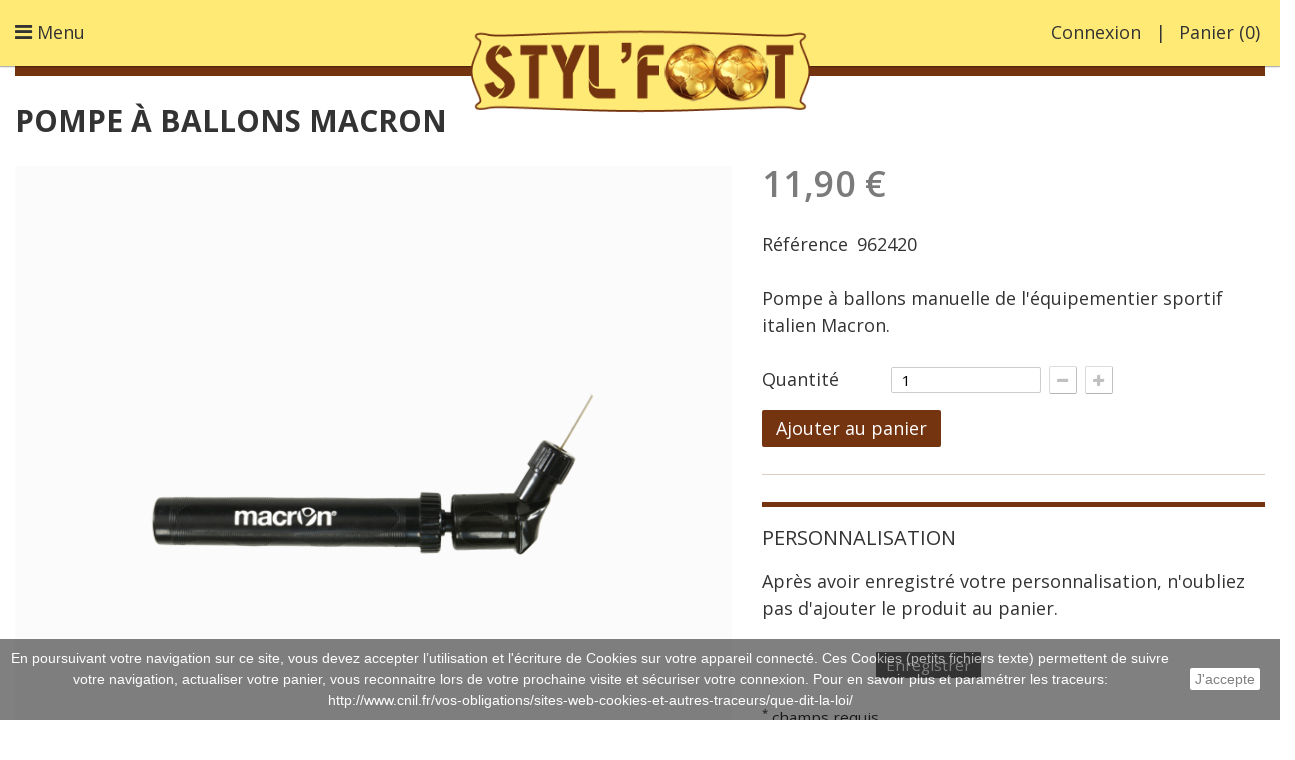

--- FILE ---
content_type: text/html; charset=utf-8
request_url: https://stylfoot.fr/fr/accessoires-football/1625-pompe-a-ballons-macron.html
body_size: 21740
content:
 <!DOCTYPE HTML>
<!--[if lt IE 7]> <html class="no-js lt-ie9 lt-ie8 lt-ie7 " lang="fr"><![endif]-->
<!--[if IE 7]><html class="no-js lt-ie9 lt-ie8 ie7" lang="fr"><![endif]-->
<!--[if IE 8]><html class="no-js lt-ie9 ie8" lang="fr"><![endif]-->
<!--[if gt IE 8]> <html class="no-js ie9" lang="fr"><![endif]-->
<html lang="fr">
	<head>
		<meta charset="utf-8" />
		<title>Pompe à ballons Macron</title>
		<meta name="description" content="Pompe à balons Macron" />
		<meta name="generator" content="PrestaShop" />
		<meta name="robots" content="index,follow" />
		<meta name="viewport" content="width=device-width, minimum-scale=0.25, maximum-scale=1.6, initial-scale=1.0" /> 
		<meta name="apple-mobile-web-app-capable" content="yes" /> 
		<link rel="icon" type="image/vnd.microsoft.icon" href="/img/favicon.ico?1767863974" />
		<link rel="shortcut icon" type="image/x-icon" href="/img/favicon.ico?1767863974" />
			<link rel="stylesheet" href="/themes/01icon/css/global.css" type="text/css" media="all" />
			<link rel="stylesheet" href="/themes/01icon/css/autoload/custom.css" type="text/css" media="all" />
			<link rel="stylesheet" href="/themes/01icon/css/autoload/responsive-tables.css" type="text/css" media="all" />
			<link rel="stylesheet" href="/js/jquery/plugins/fancybox/jquery.fancybox.css" type="text/css" media="all" />
			<link rel="stylesheet" href="/modules/ps_checkout/views/css/payments16.css?version=3.6.3" type="text/css" media="all" />
			<link rel="stylesheet" href="/themes/01icon/css/product.css" type="text/css" media="all" />
			<link rel="stylesheet" href="/themes/01icon/css/print.css" type="text/css" media="print" />
			<link rel="stylesheet" href="/js/jquery/plugins/bxslider/jquery.bxslider.css" type="text/css" media="all" />
			<link rel="stylesheet" href="/js/jquery/plugins/jqzoom/jquery.jqzoom.css" type="text/css" media="all" />
			<link rel="stylesheet" href="/themes/01icon/css/modules/socialsharing/css/socialsharing.css" type="text/css" media="all" />
			<link rel="stylesheet" href="/themes/01icon/css/modules/blockcart/blockcart.css" type="text/css" media="all" />
			<link rel="stylesheet" href="/themes/01icon/css/modules/blockcategories/blockcategories.css" type="text/css" media="all" />
			<link rel="stylesheet" href="/themes/01icon/css/modules/blocklanguages/blocklanguages.css" type="text/css" media="all" />
			<link rel="stylesheet" href="/themes/01icon/css/modules/blockcurrencies/blockcurrencies.css" type="text/css" media="all" />
			<link rel="stylesheet" href="/themes/01icon/css/modules/blockcontact/blockcontact.css" type="text/css" media="all" />
			<link rel="stylesheet" href="/themes/01icon/css/modules/blocknewsletter/blocknewsletter.css" type="text/css" media="all" />
			<link rel="stylesheet" href="/themes/01icon/css/modules/blocksearch/blocksearch.css" type="text/css" media="all" />
			<link rel="stylesheet" href="/js/jquery/plugins/autocomplete/jquery.autocomplete.css" type="text/css" media="all" />
			<link rel="stylesheet" href="/themes/01icon/css/modules/blockuserinfo/blockuserinfo.css" type="text/css" media="all" />
			<link rel="stylesheet" href="/themes/01icon/css/modules/blockviewed/blockviewed.css" type="text/css" media="all" />
			<link rel="stylesheet" href="/themes/01icon/css/modules/productcomments/productcomments.css" type="text/css" media="all" />
			<link rel="stylesheet" href="/themes/01icon/css/modules/productscategory/css/productscategory.css" type="text/css" media="all" />
			<link rel="stylesheet" href="/themes/01icon/css/modules/crossselling/css/crossselling.css" type="text/css" media="all" />
			<link rel="stylesheet" href="/themes/01icon/css/modules/favoriteproducts/favoriteproducts.css" type="text/css" media="all" />
			<link rel="stylesheet" href="/themes/01icon/css/modules/mailalerts/mailalerts.css" type="text/css" media="all" />
			<link rel="stylesheet" href="/themes/01icon/css/modules/blocktopmenu/css/blocktopmenu.css" type="text/css" media="all" />
			<link rel="stylesheet" href="/themes/01icon/css/modules/blocktopmenu/css/superfish-modified.css" type="text/css" media="all" />
			<link rel="stylesheet" href="/modules/gototop/views/css/ui.gototop.css" type="text/css" media="all" />
			<link rel="stylesheet" href="/themes/01icon/css/product_list.css" type="text/css" media="all" />
		<script type="text/javascript">
var CUSTOMIZE_TEXTFIELD = 1;
var FancyboxI18nClose = 'Fermer';
var FancyboxI18nNext = 'Suivant';
var FancyboxI18nPrev = 'Pr&eacute;c&eacute;dent';
var PS_CATALOG_MODE = false;
var ajax_allowed = true;
var ajaxsearch = true;
var allowBuyWhenOutOfStock = true;
var attribute_anchor_separator = '-';
var attributesCombinations = [];
var availableLaterValue = '';
var availableNowValue = '';
var baseDir = 'https://stylfoot.fr/';
var baseUri = 'https://stylfoot.fr/';
var blocksearch_type = 'top';
var bottomfont = 0;
var bottomfontmobile = 0;
var confirm_report_message = 'Êtes-vous certain de vouloir signaler ce commentaire ?';
var contentOnly = false;
var currencyBlank = 1;
var currencyFormat = 2;
var currencyRate = 1;
var currencySign = '€';
var currentDate = '2026-01-15 09:37:58';
var custom_cart_id = null;
var customerGroupWithoutTax = false;
var customizationFields = false;
var customizationId = null;
var customizationIdMessage = 'Personnalisation';
var default_eco_tax = 0;
var delete_txt = 'Supprimer';
var displayList = false;
var displayPrice = 0;
var doesntExist = 'Ce produit n\'existe pas dans cette déclinaison. Vous pouvez néanmoins en sélectionner une autre.';
var doesntExistNoMore = 'Ce produit n\'est plus en stock';
var doesntExistNoMoreBut = 'avec ces options mais reste disponible avec d\'autres options';
var ecotaxTax_rate = 0;
var favorite_products_id_product = 1625;
var favorite_products_url_add = 'https://stylfoot.fr/fr/module/favoriteproducts/actions?process=add';
var favorite_products_url_remove = 'https://stylfoot.fr/fr/module/favoriteproducts/actions?process=remove';
var fieldRequired = 'Veuillez remplir tous les champs, puis enregistrer votre personnalisation';
var freeProductTranslation = 'Offert !';
var freeShippingTranslation = 'Livraison gratuite !';
var generated_date = 1768466277;
var group_reduction = 0;
var idDefaultImage = 4101;
var id_lang = 2;
var id_product = 1625;
var img_dir = 'https://stylfoot.fr/themes/01icon/img/';
var img_prod_dir = 'https://stylfoot.fr/img/p/';
var img_ps_dir = 'https://stylfoot.fr/img/';
var instantsearch = false;
var isGuest = 0;
var isLogged = 0;
var jqZoomEnabled = true;
var loyalty_already = 'Aucun point de fidélité pour ce produit car il y a déjà une réduction.';
var loyalty_converted = 'pouvant être transformé(s) en un bon de réduction de';
var loyalty_nopoints = 'Aucun point de fidélité pour ce produit.';
var loyalty_point = 'point de fidélité';
var loyalty_points = 'points de fidélité';
var loyalty_total = 'Votre panier totalisera';
var loyalty_willcollect = 'En achetant ce produit vous pouvez gagner jusqu\'à';
var maxQuantityToAllowDisplayOfLastQuantityMessage = 2;
var minimalQuantity = 1;
var moderation_active = true;
var noTaxForThisProduct = true;
var none_award = '1';
var oosHookJsCodeFunctions = [];
var page_name = 'product';
var placeholder_blocknewsletter = 'Saisissez votre adresse e-mail';
var point_rate = '10';
var point_value = '1';
var points_in_cart = 0;
var priceDisplayMethod = 0;
var priceDisplayPrecision = 2;
var productAvailableForOrder = true;
var productBasePriceTaxExcl = 11.9;
var productBasePriceTaxExcluded = 11.9;
var productHasAttributes = false;
var productPrice = 11.9;
var productPriceTaxExcluded = 11.9;
var productPriceWithoutReduction = 11.9;
var productReference = '962420';
var productShowPrice = true;
var productUnitPriceRatio = 0;
var product_fileButtonHtml = 'Ajouter';
var product_fileDefaultHtml = 'Aucun fichier sélectionné';
var product_specific_price = [];
var productcomment_added = 'Votre commentaire a été rajouté!';
var productcomment_added_moderation = 'Your comment has been added and will be available once approved by a moderator';
var productcomment_ok = 'ok';
var productcomment_title = 'Nouveau commentaire';
var productcomments_controller_url = 'https://stylfoot.fr/fr/module/productcomments/default';
var productcomments_url_rewrite = true;
var ps_checkout3dsEnabled = true;
var ps_checkoutAutoRenderDisabled = false;
var ps_checkoutCancelUrl = 'https://stylfoot.fr/fr/module/ps_checkout/cancel';
var ps_checkoutCardBrands = ["MASTERCARD","VISA","AMEX"];
var ps_checkoutCardFundingSourceImg = '/modules/ps_checkout/views/img/payment-cards.png';
var ps_checkoutCardLogos = {"AMEX":"\/modules\/ps_checkout\/views\/img\/amex.svg","CB_NATIONALE":"\/modules\/ps_checkout\/views\/img\/cb.svg","DINERS":"\/modules\/ps_checkout\/views\/img\/diners.svg","DISCOVER":"\/modules\/ps_checkout\/views\/img\/discover.svg","JCB":"\/modules\/ps_checkout\/views\/img\/jcb.svg","MAESTRO":"\/modules\/ps_checkout\/views\/img\/maestro.svg","MASTERCARD":"\/modules\/ps_checkout\/views\/img\/mastercard.svg","UNIONPAY":"\/modules\/ps_checkout\/views\/img\/unionpay.svg","VISA":"\/modules\/ps_checkout\/views\/img\/visa.svg"};
var ps_checkoutCartProductCount = 0;
var ps_checkoutCheckUrl = 'https://stylfoot.fr/fr/module/ps_checkout/check';
var ps_checkoutCheckoutTranslations = {"checkout.go.back.link.title":"Retourner au tunnel de commande","checkout.go.back.label":"Tunnel de commande","checkout.card.payment":"Paiement par carte","checkout.page.heading":"R\u00e9sum\u00e9 de commande","checkout.cart.empty":"Votre panier d'achat est vide.","checkout.page.subheading.card":"Carte","checkout.page.subheading.paypal":"PayPal","checkout.payment.by.card":"Vous avez choisi de payer par carte.","checkout.payment.by.paypal":"Vous avez choisi de payer par PayPal.","checkout.order.summary":"Voici un r\u00e9sum\u00e9 de votre commande :","checkout.order.amount.total":"Le montant total de votre panier est de","checkout.order.included.tax":"(TTC)","checkout.order.confirm.label":"Veuillez finaliser votre commande en cliquant sur &quot;Je valide ma commande&quot;","paypal.hosted-fields.label.card-name":"Nom du titulaire de la carte","paypal.hosted-fields.placeholder.card-name":"Nom du titulaire de la carte","paypal.hosted-fields.label.card-number":"Num\u00e9ro de carte","paypal.hosted-fields.placeholder.card-number":"Num\u00e9ro de carte","paypal.hosted-fields.label.expiration-date":"Date d'expiration","paypal.hosted-fields.placeholder.expiration-date":"MM\/YY","paypal.hosted-fields.label.cvv":"Code de s\u00e9curit\u00e9","paypal.hosted-fields.placeholder.cvv":"XXX","payment-method-logos.title":"Paiement 100% s\u00e9curis\u00e9","express-button.cart.separator":"ou","express-button.checkout.express-checkout":"Achat rapide","error.paypal-sdk":"No PayPal Javascript SDK Instance","checkout.payment.others.link.label":"Autres moyens de paiement","checkout.payment.others.confirm.button.label":"Je valide ma commande","checkout.form.error.label":"Une erreur s'est produite lors du paiement. Veuillez r\u00e9essayer ou contacter le support.","loader-component.label.header":"Merci pour votre achat !","loader-component.label.body":"Veuillez patienter, nous traitons votre paiement","error.paypal-sdk.contingency.cancel":"Authentification du propri\u00e9taire de carte annul\u00e9e, veuillez choisir un autre moyen de paiement ou essayez de nouveau.","error.paypal-sdk.contingency.error":"Une erreur est survenue lors de l'authentification du propri\u00e9taire de la carte, veuillez choisir un autre moyen de paiement ou essayez de nouveau.","error.paypal-sdk.contingency.failure":"Echec de l'authentification du propri\u00e9taire de la carte, veuillez choisir un autre moyen de paiement ou essayez de nouveau.","error.paypal-sdk.contingency.unknown":"L'identit\u00e9 du propri\u00e9taire de la carte n' pas pu \u00eatre v\u00e9rifi\u00e9e, veuillez choisir un autre moyen de paiement ou essayez de nouveau."};
var ps_checkoutCheckoutUrl = 'https://stylfoot.fr/fr/order?step=1';
var ps_checkoutConfirmUrl = 'https://stylfoot.fr/fr/order-confirmation';
var ps_checkoutCreateUrl = 'https://stylfoot.fr/fr/module/ps_checkout/create';
var ps_checkoutCspNonce = '';
var ps_checkoutExpressCheckoutCartEnabled = false;
var ps_checkoutExpressCheckoutOrderEnabled = false;
var ps_checkoutExpressCheckoutProductEnabled = false;
var ps_checkoutExpressCheckoutSelected = false;
var ps_checkoutExpressCheckoutUrl = 'https://stylfoot.fr/fr/module/ps_checkout/ExpressCheckout';
var ps_checkoutFundingSource = 'paypal';
var ps_checkoutFundingSourcesSorted = ["bancontact","eps","giropay","ideal","paylater","paypal","blik"];
var ps_checkoutHostedFieldsContingencies = 'SCA_WHEN_REQUIRED';
var ps_checkoutHostedFieldsEnabled = false;
var ps_checkoutHostedFieldsSelected = false;
var ps_checkoutLoaderImage = '/modules/ps_checkout/views/img/loader.svg';
var ps_checkoutPartnerAttributionId = 'PrestaShop_Cart_PSXO_PSDownload';
var ps_checkoutPayLaterCartPageButtonEnabled = false;
var ps_checkoutPayLaterCategoryPageBannerEnabled = false;
var ps_checkoutPayLaterHomePageBannerEnabled = false;
var ps_checkoutPayLaterOrderPageBannerEnabled = false;
var ps_checkoutPayLaterOrderPageButtonEnabled = false;
var ps_checkoutPayLaterOrderPageMessageEnabled = false;
var ps_checkoutPayLaterProductPageBannerEnabled = false;
var ps_checkoutPayLaterProductPageButtonEnabled = false;
var ps_checkoutPayLaterProductPageMessageEnabled = false;
var ps_checkoutPayPalButtonConfiguration = null;
var ps_checkoutPayPalOrderId = '';
var ps_checkoutPayPalSdkConfig = {"clientId":"AXjYFXWyb4xJCErTUDiFkzL0Ulnn-bMm4fal4G-1nQXQ1ZQxp06fOuE7naKUXGkq2TZpYSiI9xXbs4eo","merchantId":"4PGHWEYGH4XFL","currency":"EUR","intent":"capture","commit":"false","vault":"false","integrationDate":"2022-14-06","dataPartnerAttributionId":"PrestaShop_Cart_PSXO_PSDownload","dataCspNonce":"","dataEnable3ds":"true","disableFunding":"card,mybank,p24","enableFunding":"paylater","components":"marks,funding-eligibility"};
var ps_checkoutPayWithTranslations = {"bancontact":"Payer par Bancontact","eps":"Payer par EPS","giropay":"Payer par Giropay","ideal":"Payer par iDEAL","paylater":"Payer en plusieurs fois avec PayPal Pay Later","paypal":"Payer avec un compte PayPal","blik":"Payer par BLIK"};
var ps_checkoutPaymentMethodLogosTitleImg = '/modules/ps_checkout/views/img/lock_checkout.svg';
var ps_checkoutRenderPaymentMethodLogos = true;
var ps_checkoutValidateUrl = 'https://stylfoot.fr/fr/module/ps_checkout/validate';
var ps_checkoutVersion = '3.6.3';
var quantitiesDisplayAllowed = false;
var quantityAvailable = 0;
var quickView = true;
var reduction_percent = 0;
var reduction_price = 0;
var removingLinkText = 'supprimer cet article du panier';
var roundMode = 2;
var search_url = 'https://stylfoot.fr/fr/search';
var secure_key = '8e8fa5a936b8ac36699a6b99e33672b6';
var sharing_img = 'https://stylfoot.fr/4101/pompe-a-ballons-macron.jpg';
var sharing_name = 'Pompe à ballons Macron';
var sharing_url = 'https://stylfoot.fr/fr/accessoires-football/1625-pompe-a-ballons-macron.html';
var sizefont = 0;
var sizefontmobile = 0;
var sizenumberfont = 0;
var sizenumberfontmobile = 0;
var specific_currency = false;
var specific_price = 0;
var static_token = '8dbff5e48fe152f88540a328c8ada8a0';
var stock_management = 0;
var taxRate = 0;
var token = '8dbff5e48fe152f88540a328c8ada8a0';
var topfont = 0;
var topfontmobile = 0;
var uploading_in_progress = 'Envoi en cours, veuillez patienter...';
var usingSecureMode = true;
</script>

		<script type="text/javascript" src="/js/jquery/jquery-1.11.0.min.js"></script>
		<script type="text/javascript" src="/js/jquery/jquery-migrate-1.2.1.min.js"></script>
		<script type="text/javascript" src="/js/jquery/plugins/jquery.easing.js"></script>
		<script type="text/javascript" src="/js/tools.js"></script>
		<script type="text/javascript" src="/themes/01icon/js/global.js"></script>
		<script type="text/javascript" src="/themes/01icon/js/autoload/10-bootstrap.min.js"></script>
		<script type="text/javascript" src="/themes/01icon/js/autoload/15-jquery.total-storage.min.js"></script>
		<script type="text/javascript" src="/themes/01icon/js/autoload/15-jquery.uniform-modified.js"></script>
		<script type="text/javascript" src="/themes/01icon/js/autoload/color-thief.js"></script>
		<script type="text/javascript" src="/themes/01icon/js/autoload/jquery.visible.min.js"></script>
		<script type="text/javascript" src="/themes/01icon/js/autoload/modernizr.custom.10146.js"></script>
		<script type="text/javascript" src="/js/jquery/plugins/fancybox/jquery.fancybox.js"></script>
		<script type="text/javascript" src="/themes/01icon/js/products-comparison.js"></script>
		<script type="text/javascript" src="/modules/ps_checkout/views/js/front.js?version=3.6.3"></script>
		<script type="text/javascript" src="/js/jquery/plugins/jquery.idTabs.js"></script>
		<script type="text/javascript" src="/js/jquery/plugins/jquery.scrollTo.js"></script>
		<script type="text/javascript" src="/js/jquery/plugins/jquery.serialScroll.js"></script>
		<script type="text/javascript" src="/js/jquery/plugins/bxslider/jquery.bxslider.js"></script>
		<script type="text/javascript" src="/themes/01icon/js/product.js"></script>
		<script type="text/javascript" src="/js/jquery/plugins/jqzoom/jquery.jqzoom.js"></script>
		<script type="text/javascript" src="/js/jquery/plugins/select2/jquery.select2.js"></script>
		<script type="text/javascript" src="/modules/socialsharing/js/socialsharing.js"></script>
		<script type="text/javascript" src="/themes/01icon/js/modules/blockcart/ajax-cart.js"></script>
		<script type="text/javascript" src="/themes/01icon/js/tools/treeManagement.js"></script>
		<script type="text/javascript" src="/themes/01icon/js/modules/blocknewsletter/blocknewsletter.js"></script>
		<script type="text/javascript" src="/js/jquery/plugins/autocomplete/jquery.autocomplete.js"></script>
		<script type="text/javascript" src="/themes/01icon/js/modules/blocksearch/blocksearch.js"></script>
		<script type="text/javascript" src="/modules/productcomments/js/jquery.rating.pack.js"></script>
		<script type="text/javascript" src="/themes/01icon/js/modules/productscategory/js/productscategory.js"></script>
		<script type="text/javascript" src="/themes/01icon/js/modules/crossselling/js/crossselling.js"></script>
		<script type="text/javascript" src="/modules/favoriteproducts/favoriteproducts.js"></script>
		<script type="text/javascript" src="/themes/01icon/js/modules/mailalerts/mailalerts.js"></script>
		<script type="text/javascript" src="/themes/01icon/js/modules/blocktopmenu/js/hoverIntent.js"></script>
		<script type="text/javascript" src="/themes/01icon/js/modules/blocktopmenu/js/superfish-modified.js"></script>
		<script type="text/javascript" src="/themes/01icon/js/modules/blocktopmenu/js/blocktopmenu.js"></script>
		<script type="text/javascript" src="/themes/01icon/js/modules/loyalty/js/loyalty.js"></script>
		<script type="text/javascript" src="/modules/productcomments/js/jquery.textareaCounter.plugin.js"></script>
		<script type="text/javascript" src="/themes/01icon/js/modules/productcomments/js/productcomments.js"></script>
		<script type="text/javascript" src="/modules/gototop/views/js/easing.js"></script>
		<script type="text/javascript" src="/modules/gototop/views/js/jquery.ui.totop.js"></script>
		<script type="text/javascript" src="/modules/gototop/views/js/gototop.js"></script>
			<meta property="og:type" content="product" />
<meta property="og:url" content="https://stylfoot.fr/fr/accessoires-football/1625-pompe-a-ballons-macron.html" />
<meta property="og:title" content="Pompe à ballons Macron" />
<meta property="og:site_name" content="STYL'FOOT" />
<meta property="og:description" content="Pompe à balons Macron" />
<meta property="og:image" content="https://stylfoot.fr/4101-large_default/pompe-a-ballons-macron.jpg" />
<meta property="product:pretax_price:amount" content="11.9" />
<meta property="product:pretax_price:currency" content="EUR" />
<meta property="product:price:amount" content="11.9" />
<meta property="product:price:currency" content="EUR" />
<meta property="product:weight:value" content="0.010000" />
<meta property="product:weight:units" content="kg" />



<style type="text/css">
	/* 
		CSS
		Custom Style Sheet with config01icon module
	*/
	/* Body Background Color & Text Color */
	body {
		background-color: #ffffff;
		color: #333333;
	}

	/* Header Background Color & Text Color */
	.header-container {
		background-color: #ffea75;
		color: #333333;
	}

	/* Footer Background Color & Text Color */
	.footer-container {
		background-color: #5e2a0d;
		color: #ffffff;
	}
	.footer-container #footer h4,
	.footer-container #footer a:hover,
	.footer-container #footer a:focus,
	.footer-container #footer #social_block ul li a:hover,
	.footer-container #footer #social_block ul li a:focus,
	.footer-container #footer #block_contact_infos > div ul li > span,
	#footer #newsletter_block_left .form-group .button-small:hover,
	#footer #newsletter_block_left .form-group .button-small:focus {
		color: #ffffff;
	}
	.footer-container #footer,
	.footer-container #footer #block_contact_infos > div ul li i {
		color: rgba(255,255,255,0.5);
	}

		.container {
		max-width: 1280;
	}
	
	/* Background Blocs */
	.boxy {
		background-color: ;
		color: ;
	}

	/* buttons color */
	.btn-default {
		background-color: rgba(51,51,51,0.75);
		color: #ffffff;
	}
	.btn-default:hover,
	.btn-default:focus,
	.btn-default:active,
	.btn-default.active {
		background-color: #333333;
	}

	.button.button-medium, .box-info-product .exclusive,
	.cart_block .cart-buttons a#button_order_cart,
	.button.ajax_add_to_cart_button,
	#my-account ul.myaccount-link-list li a,
	.box-info-product .exclusive, .cart_block .cart-buttons .button, .button.button-medium.exclusive {
		background-color: #743410;
		color: #ffffff;
	}

	#my-account ul.myaccount-link-list li a i {
		color: #ffffff;
	}

	/* hover button */
	.button.button-medium:hover, .box-info-product .exclusive:hover,
	.button.button-medium:focus, .box-info-product .exclusive:focus,
	.cart_block .cart-buttons a#button_order_cart:hover,
	.cart_block .cart-buttons a#button_order_cart:focus,
	.button.ajax_add_to_cart_button:hover,
	.button.ajax_add_to_cart_button:focus,
	#my-account ul.myaccount-link-list li a:hover,
	#my-account ul.myaccount-link-list li a:focus,
	.box-info-product .exclusive:hover, .cart_block .cart-buttons .button:hover, .button.button-medium.exclusive:hover,
	.box-info-product .exclusive:focus, .cart_block .cart-buttons .button:focus, .button.button-medium.exclusive:focus {
		background-color: #f16c21;
	}

	/* menu and cart */
	#menu_content,
	#header .cart_block {
		background: #333333;
		color: #ffffff;
	}
	#header .cart_block:before,
	#menu_content:before {
		border-bottom-color: #333333;
	}
	.sf-menu li,
	.cart_block .cart-prices .cart-prices-line {
		border-bottom-color: rgba(255,255,255,0.25);
	}

	/* border color */
	.index #center_column h2, h1, .h1, h1.page-subheading,
	h3.page-product-heading, .page-subheading,
	.category_title,
	.block .title_block, .block h4 {
		border-color: #743410
	}
	.top-pagination-content, .bottom-pagination-content,
	#add_to_cart,
	#product_comments_block_extra,
	#thumbs_list li,
	#thumbs_list li a:hover, #thumbs_list li a.shown,
	.table-data-sheet tr td,
	#product_comments_block_tab div.comment,
	#product_comments_block_tab div.comment .comment_details,
	hr,
	ul.footer_links,
	.block .products-block li,
	body #categories_block_left .block_content > ul,
	body #categories_block_left li a,
	.block .products-block li .products-block-image,
	.block .list-block li,
	.block .list-block .form-group {
		border-color: rgba(116,52,16,0.25)
	}

	/* slide description */
	body #homepage-slider .homeslider-description {
		background: rgba(51,51,51,0.5);
		color: #ffffff;
	}

</style>



<style type="text/css">
	/* 
		CSS
		Custom Style Sheet with ultimatebackground01 module
	*/

	html {
		height: auto;
		min-height: 100%;
		background: none;
	}
	body {
		background-color: #ffffff !important;
		
		
			}

			#video_container {
			position: fixed;
			left:0; right:0; bottom:0; top:0;
			text-align: center;
			z-index: -2;
			display: none;
		}
		#video_element {
			min-width: 100%; min-height:100%;
			width: auto; height: auto;
		}
		@media only screen and (min-width: 1025px) {
			#video_container {
				display: block;
			}
		}
	
	</style>
<script type="text/javascript">
	$(document).ready(function() {
							$('body').prepend('<div id="video_container"><video id="video_element" loop="loop" autoplay="autoplay"/></div>');
							$('#video_element').append('<source type="video/mp4" src="/modules/ultimatebackground01/upload/background_video-s1.mp4?1419428962" />');
									});
</script>


<link rel="alternate" type="application/rss+xml" title="Pompe à ballons Macron" href="https://stylfoot.fr/modules/feeder/rss.php?id_category=47&amp;orderby=date_add&amp;orderway=desc" /><link href="/modules/protect/disable.css" rel="stylesheet" type="text/css" media="all" />
        
        <script type="text/javascript">
		/***********************************************
* Disable Text Selection script- © Dynamic Drive DHTML code library (www.dynamicdrive.com)
* This notice MUST stay intact for legal use
* Visit Dynamic Drive at http://www.dynamicdrive.com/ for full source code
***********************************************/

     function disableselect(e)
        {
                return false 
        }
        
        function reEnable()
        {
                return true
        }
   
        //if IE4 
        // disable text selection
        document.onselectstart=new Function ("return false")
        
        //if NS6
        if (window.sidebar)
        {
                //document.onmousedown=disableselect
                // the above line creates issues in mozilla so keep it commented.
        
                document.onclick=reEnable
        }
        
        function clickIE()
        {
                if (document.all)
                {
                        (message);
                        return false;
                }
        }
		</script>
        
                
                
          <script type="text/javascript">
        
        // disable right click
        document.oncontextmenu=new Function("return false")

//Sample usages
//disableSelection(document.body) //Disable text selection on entire body
//disableSelection(document.getElementById("mydiv")) //Disable text selection on element with id="mydiv"


		window.onerror = new Function("return true") 
		jQuery.fn.protectImage = function(settings) {
  settings = jQuery.extend({
    image: '/modules/protect/blank.gif',
    zIndex: 10
  }, settings);
  return this.each(function() {
    var position = $(this).position();
    var height = $(this).height();
    var width = $(this).width();
    $('<img />').attr({
      width: width,
      height: height,
      src: settings.image
    }).css({
      border: '1px solid #f00',
      top: position.top,
      left: position.left,
      position: 'absolute',
      zIndex: settings.zIndex
    }).appendTo('body')
  });
};
var message="Copyright";
function clickIE() {if (document.all) {(message);return false;}}
function clickNS(e) {if 
(document.layers||(document.getElementById&&!document.all)) {
if (e.which==2||e.which==3) {(message);return false;}}}
if (document.layers) 
{document.captureEvents(Event.MOUSEDOWN);document.onmousedown=clickNS;}
else{document.onmouseup=clickNS;document.oncontextmenu=clickIE;}
document.oncontextmenu=new Function("return false")


document.oncontextmenu = function(){return false}
//No permite seleccionar el contenido de una página 
</script>


   
          <script type="text/javascript">
//Borra el Portapapeles con el uso del teclado
if (document.layers)
document.captureEvents(Event.KEYPRESS)
function backhome(e){
window.clipboardData.clearData();
}



//-->

     
        </script>
        
                
<style type="text/css" media="print">
<!--
img { visibility:hidden }

-->
</style>
        
		<link rel="stylesheet" href="https://fonts.googleapis.com/css?family=Open+Sans:400,300,600,700,800,400italic|Flamenco:300,400&amp;subset=latin,latin-ext" type="text/css" media="all" />
		<!--[if IE 8]>
		<script src="https://oss.maxcdn.com/libs/html5shiv/3.7.0/html5shiv.js"></script>
		<script src="https://oss.maxcdn.com/libs/respond.js/1.3.0/respond.min.js"></script>
		<![endif]-->
	</head>
	<body id="product" class="product product-1625 product-pompe-a-ballons-macron category-47 category-accessoires-football hide-left-column hide-right-column lang_fr">
					<div id="page">
			<div class="header-container">
				<header id="header">
					<div class="banner">
						<div class="container">
							<div class="row">
								
							</div>
						</div>
					</div>
					<div class="container">
						<div id="header_logo">
							<a href="http://stylfoot.fr/" title="STYL&#039;FOOT">
								<img class="logo" src="https://stylfoot.fr/img/styl-foot-logo-1767863972.jpg" alt="STYL&#039;FOOT" width="395" height="111"/>
							</a>
						</div>

						

						<!-- MODULE Block cart -->

	<div class="shopping_cart">
		<a href="https://stylfoot.fr/fr/order" title="Voir mon panier" rel="nofollow">
			<b>Panier</b>
			(<span class="ajax_cart_quantity">0</span>)
			
			<span class="ajax_cart_total unvisible">
							</span>
			
					</a>
					<div class="cart_block block exclusive">
				<div class="block_content">
					<!-- block list of products -->
					<div class="cart_block_list">
												<p class="cart_block_no_products">
							Aucun produit
						</p>
												<div class="cart-prices">
							<div class="cart-prices-line first-line">
								<span class="price cart_block_shipping_cost ajax_cart_shipping_cost">
																			Livraison gratuite !
																	</span>
								<span>
									Livraison
								</span>
							</div>
																					<div class="cart-prices-line last-line">
								<span class="price cart_block_total ajax_block_cart_total">0,00 €</span>
								<span>Total</span>
							</div>
													</div>
						<p class="cart-buttons">
							<a id="button_order_cart" class="btn btn-default button button-small" href="https://stylfoot.fr/fr/order" title="Commander" rel="nofollow">
								<span>
									Commander<i class="icon-chevron-right right"></i>
								</span>
							</a>
						</p>
					</div>
				</div>
			</div><!-- .cart_block -->
			</div>


	<div id="layer_cart">
		<div class="clearfix">
			<div class="layer_cart_product col-xs-12 col-md-6">
				<span class="cross" title="Fermer la fenêtre"></span>
				<h2>
					<i class="icon-ok"></i>Produit ajouté au panier avec succès
				</h2>
				<div class="product-image-container layer_cart_img">
				</div>
				<div class="layer_cart_product_info">
					<span id="layer_cart_product_title" class="product-name"></span>
					<span id="layer_cart_product_attributes"></span>
					<div>
						<strong class="dark">Quantité</strong>
						<span id="layer_cart_product_quantity"></span>
					</div>
					<div>
						<strong class="dark">Total</strong>
						<span id="layer_cart_product_price"></span>
					</div>
                    <div>
						<strong class="dark">Flocage</strong>
						<span id="layer_cart_product_flocage"></span>
				
					</div>
				</div>
			</div>
			<div class="layer_cart_cart col-xs-12 col-md-6">
				<h2>
					<!-- Plural Case [both cases are needed because page may be updated in Javascript] -->
					<span class="ajax_cart_product_txt_s  unvisible">
						Il y a <span class="ajax_cart_quantity">0</span> produits dans votre panier.
					</span>
					<!-- Singular Case [both cases are needed because page may be updated in Javascript] -->
					<span class="ajax_cart_product_txt ">
						Il y a 1 produit dans votre panier.
					</span>
				</h2>
	
				<div class="layer_cart_row">
					<strong class="dark">
						Total produits
																					TTC
																		</strong>
					<span class="ajax_block_products_total">
											</span>
				</div>
	
								<div class="layer_cart_row">
					<strong class="dark">
						Frais de port&nbsp;TTC					</strong>
					<span class="ajax_cart_shipping_cost">
													Livraison gratuite !
											</span>
				</div>
								<div class="layer_cart_row">	
					<strong class="dark">
						Total
																					TTC
																		</strong>
					<span class="ajax_block_cart_total">
											</span>
				</div>
				<div class="button-container">	
					<span class="continue btn btn-default button exclusive-medium" title="Continuer mes achats">
						<span>
							<i class="icon-chevron-left left"></i>Continuer mes achats
						</span>
					</span>
					<a class="btn btn-default button button-medium"	href="https://stylfoot.fr/fr/order" title="Commander" rel="nofollow">
						<span>
							Commander<i class="icon-chevron-right right"></i>
						</span>
					</a>	
				</div>
			</div>
		</div>
		<div class="crossseling"></div>
	</div> <!-- #layer_cart -->
	<div class="layer_cart_overlay"></div>

<!-- /MODULE Block cart --><!-- Block search module TOP -->
<div id="search_block_top" class="clearfix">
	<form id="searchbox" method="get" action="https://stylfoot.fr/fr/search" >
		<input type="hidden" name="controller" value="search" />
		<input type="hidden" name="orderby" value="position" />
		<input type="hidden" name="orderway" value="desc" />
		<input class="search_query form-control" type="text" id="search_query_top" name="search_query" placeholder="Rechercher" value="" />
		<button type="submit" name="submit_search" class="btn btn-default button-search">
			<span>Rechercher</span>
		</button>
	</form>
</div>
<!-- /Block search module TOP -->
						<nav id="nav_right"><!-- Block user information module NAV  -->
<div class="header_user_info header_user_info--logout">
			<a class="login" href="https://stylfoot.fr/fr/my-account" rel="nofollow" title="Identifiez-vous">
			Connexion
		</a>
	</div>
<!-- /Block usmodule NAV -->
<!-- Block currencies module -->
	<div id="currencies-block-top">
		<form id="setCurrency" action="/fr/accessoires-football/1625-pompe-a-ballons-macron.html" method="post">
			<div class="current">
				<input type="hidden" name="id_currency" id="id_currency" value=""/>
				<input type="hidden" name="SubmitCurrency" value="" />
				<span class="cur-label">Devise :</span>
																		<strong>EUR</strong>							</div>
			<ul id="first-currencies" class="currencies_ul toogle_content">
									<li >
						<a href="javascript:setCurrency(1);" rel="nofollow" title="Dollar">
							Dollar
						</a>
					</li>
									<li class="selected">
						<a href="javascript:setCurrency(2);" rel="nofollow" title="Euro">
							Euro
						</a>
					</li>
							</ul>
		</form>
	</div>
<!-- /Block currencies module --><!-- Block languages module -->
	<div id="languages-block-top" class="languages-block">
														<div class="current">
					<span>Français</span>
				</div>
																	<ul id="first-languages" class="languages-block_ul toogle_content">
							<li >
																				<a href="https://stylfoot.fr/en/accessories-football/1625-ball-pump-macron.html" title="English (English)">
															<span>English</span>
									</a>
								</li>
							<li class="selected">
										<span>Français</span>
								</li>
							<li >
																				<a href="https://stylfoot.fr/es/accesorios-futbol/1625-bomba-balon-macron.html" title="Español (Spanish)">
															<span>Español</span>
									</a>
								</li>
							<li >
																				<a href="https://stylfoot.fr/it/accessoires-football/1625-pompa-per-palloni.html" title="Italiano (Italian)">
															<span>Italiano</span>
									</a>
								</li>
					</ul>
	</div>
<!-- /Block languages module -->
	<!-- Menu -->
	<div id="block_top_menu" class="sf-contener clearfix col-lg-12">
		<div class="cat-title">Catégories</div>
		<ul class="sf-menu clearfix menu-content">
			<li><a href="http://stylfoot.fr/fr/" title="Accueil">Accueil</a></li>
<li><a href="https://stylfoot.fr/fr/13-boutique-arbitre" title="Boutique arbitre">Boutique arbitre</a></li>
<li><a href="https://stylfoot.fr/fr/43-tenue-arbitre-nike" title="Tenue arbitre Nike">Tenue arbitre Nike</a></li><li><a href="https://stylfoot.fr/fr/91-tenue-arbitre-adidas" title="Tenue arbitre Adidas">Tenue arbitre Adidas</a></li><li><a href="https://stylfoot.fr/fr/80-collection-arbitre-uefa-macron" title="Collection arbitre UEFA Macron">Collection arbitre UEFA Macron</a></li><li><a href="https://stylfoot.fr/fr/85-collection-arbitre-rfef-macron" title="Collection arbitre RFEF Macron">Collection arbitre RFEF Macron</a></li><li><a href="https://stylfoot.fr/fr/44-accessoires-arbitre" title="Accessoires arbitre">Accessoires arbitre</a></li><li><a href="https://stylfoot.fr/fr/15-flocage" title="Flocage">Flocage</a><ul><li><a href="https://stylfoot.fr/fr/3-ligue-1" title="Ligue 1">Ligue 1</a><ul><li><a href="https://stylfoot.fr/fr/29-psg" title="PSG">PSG</a></li><li><a href="https://stylfoot.fr/fr/28-marseille" title="Marseille">Marseille</a></li><li><a href="https://stylfoot.fr/fr/26-monaco" title="AS Monaco">AS Monaco</a></li><li><a href="https://stylfoot.fr/fr/27-lyon" title="Lyon">Lyon</a></li><li><a href="https://stylfoot.fr/fr/25-asse" title="ASSE">ASSE</a></li><li><a href="https://stylfoot.fr/fr/8-fc-metz" title="FC Metz">FC Metz</a></li></ul></li><li><a href="https://stylfoot.fr/fr/16-la-liga" title="La Liga">La Liga</a><ul><li><a href="https://stylfoot.fr/fr/23-fc-barcelone" title="FC Barcelone">FC Barcelone</a></li><li><a href="https://stylfoot.fr/fr/24-real-madrid" title="Real Madrid">Real Madrid</a></li><li><a href="https://stylfoot.fr/fr/50-atletico-madrid" title="Atletico Madrid">Atletico Madrid</a></li></ul></li><li><a href="https://stylfoot.fr/fr/17-premier-league" title="Premier League">Premier League</a><ul><li><a href="https://stylfoot.fr/fr/30-arsenal" title="Arsenal">Arsenal</a></li><li><a href="https://stylfoot.fr/fr/32-manchester-city" title="Manchester City">Manchester City</a></li><li><a href="https://stylfoot.fr/fr/31-chelsea" title="Chelsea">Chelsea</a></li><li><a href="https://stylfoot.fr/fr/33-manchester-united" title="Manchester United">Manchester United</a></li></ul></li><li><a href="https://stylfoot.fr/fr/18-serie-a" title="Serie A">Serie A</a><ul><li><a href="https://stylfoot.fr/fr/38-naples" title="Naples">Naples</a></li><li><a href="https://stylfoot.fr/fr/35-inter-milan" title="Inter Milan">Inter Milan</a></li><li><a href="https://stylfoot.fr/fr/36-juventus-turin" title="Juventus Turin">Juventus Turin</a></li><li><a href="https://stylfoot.fr/fr/34-as-rome" title="AS Rome">AS Rome</a></li><li><a href="https://stylfoot.fr/fr/37-milan-ac" title="Milan AC">Milan AC</a></li></ul></li><li><a href="https://stylfoot.fr/fr/19-bundesliga" title="Bundesliga">Bundesliga</a><ul><li><a href="https://stylfoot.fr/fr/21-bayern-munich" title="Bayern Munich">Bayern Munich</a></li><li><a href="https://stylfoot.fr/fr/22-borussia-dortmund" title="Borussia Dortmund">Borussia Dortmund</a></li></ul></li><li><a href="https://stylfoot.fr/fr/86-liga-portugal" title="Liga Portugal">Liga Portugal</a></li><li><a href="https://stylfoot.fr/fr/52-autres-clubs" title="Autres clubs">Autres clubs</a><ul><li><a href="https://stylfoot.fr/fr/53-galatasaray" title="Galatasaray">Galatasaray</a></li></ul></li><li><a href="https://stylfoot.fr/fr/20-equipes-nationales" title="Équipes nationales">Équipes nationales</a><ul><li><a href="https://stylfoot.fr/fr/55-allemagne" title="Allemagne">Allemagne</a></li><li><a href="https://stylfoot.fr/fr/67-angleterre" title="Angleterre">Angleterre</a></li><li><a href="https://stylfoot.fr/fr/73-argentine" title="Argentine">Argentine</a></li><li><a href="https://stylfoot.fr/fr/54-belgique" title="Belgique">Belgique</a></li><li><a href="https://stylfoot.fr/fr/39-bresil" title="Brésil">Brésil</a></li><li><a href="https://stylfoot.fr/fr/75-colombie" title="Colombie">Colombie</a></li><li><a href="https://stylfoot.fr/fr/40-espagne" title="Espagne">Espagne</a></li><li><a href="https://stylfoot.fr/fr/41-france" title="France">France</a></li><li><a href="https://stylfoot.fr/fr/42-italie" title="Italie">Italie</a></li><li><a href="https://stylfoot.fr/fr/74-mexique" title="Mexique">Mexique</a></li><li><a href="https://stylfoot.fr/fr/66-pologne" title="Pologne">Pologne</a></li><li><a href="https://stylfoot.fr/fr/49-portugal" title="Portugal">Portugal</a></li><li><a href="https://stylfoot.fr/fr/68-russie" title="Russie">Russie</a></li><li><a href="https://stylfoot.fr/fr/69-suede" title="Suède">Suède</a></li><li><a href="https://stylfoot.fr/fr/70-turquie" title="Turquie">Turquie</a></li></ul></li><li><a href="https://stylfoot.fr/fr/87-adidas" title="Adidas">Adidas</a></li><li><a href="https://stylfoot.fr/fr/89-nike" title="Nike">Nike</a></li><li><a href="https://stylfoot.fr/fr/88-puma" title="Puma">Puma</a></li><li><a href="https://stylfoot.fr/fr/84-flocages-joueurs" title="Flocages joueurs">Flocages joueurs</a></li><li><a href="https://stylfoot.fr/fr/82-american-football-nfl" title="American Football NFL">American Football NFL</a></li></ul></li><li><a href="https://stylfoot.fr/fr/90-flocage-vintage" title="Flocage vintage">Flocage vintage</a></li><li><a href="https://stylfoot.fr/fr/12-football-club" title="Football Club">Football Club</a><ul><li><a href="https://stylfoot.fr/fr/71-ballons" title="Ballons">Ballons</a></li><li><a href="https://stylfoot.fr/fr/48-chaussettes" title="Chaussettes">Chaussettes</a></li><li><a href="https://stylfoot.fr/fr/46-jeux-maillots" title="Jeux de maillots">Jeux de maillots</a></li><li><a href="https://stylfoot.fr/fr/47-accessoires-football" title="Accessoires football">Accessoires football</a></li><li><a href="https://stylfoot.fr/fr/76-survetements" title="Survêtements">Survêtements</a></li><li><a href="https://stylfoot.fr/fr/77-materiel" title="Matériel">Matériel</a></li></ul></li><li><a href="https://stylfoot.fr/fr/83-maillots-de-foot" title="Maillots de foot">Maillots de foot</a></li><li><a href="https://stylfoot.fr/fr/71-ballons" title="Ballons">Ballons</a></li><li><a href="https://stylfoot.fr/fr/14-chaussures" title="Chaussures">Chaussures</a></li><li><a href="https://stylfoot.fr/fr/72-adhesif" title="Adhésif">Adhésif</a><ul><li><a href="https://stylfoot.fr/fr/78-football" title="Football">Football</a></li><li><a href="https://stylfoot.fr/fr/79-voiture" title="Voiture">Voiture</a></li></ul></li><li><a href="https://stylfoot.fr/fr/content/7-recompenses-sportives" title="R&eacute;compenses sportives">R&eacute;compenses sportives</a></li>

					</ul>
	</div>
	<!--/ Menu -->
</nav>
						
					</div>
				</header>
			</div>
			<div id="slider_row">
				<div id="top_column"></div>
			</div>
			<div class="columns-container">
				<div id="columns" class="container">
					
					
					<div class="row">
																		<div id="center_column" class="center_column col-xs-12 col-sm-12">
	

							



<div itemscope itemtype="http://schema.org/Product">
	<div class="primary_block row">
					<div class="container">
				<h1 itemprop="name">Pompe à ballons Macron</h1>
			</div>
						
		<!-- left infos-->
		<div class="pb-left-column col-xs-12 col-sm-7 col-md-7">
			<!-- product img-->
			<div id="image-block" class="clearfix">
				<div class="pins">
														</div>
									<span id="view_full_size">
													<a class="jqzoom" title="Pompe à balons Macron" rel="gal1" href="https://stylfoot.fr/4101-thickbox_01icon/pompe-a-ballons-macron.jpg" itemprop="url">
								<img itemprop="image" src="https://stylfoot.fr/4101-large_01icon/pompe-a-ballons-macron.jpg" title="Pompe à balons Macron" alt="Pompe à balons Macron"/>
							</a>
											</span>
				
			</div> <!-- end image-block -->
							<!-- thumbnails -->
				<div id="views_block" class="clearfix hidden">
										<div id="thumbs_list">
						<ul id="thumbs_list_frame">
																																																						<li id="thumbnail_4101" class="last">
									<a href="javascript:void(0);" rel="{gallery: 'gal1', smallimage: 'https://stylfoot.fr/4101-large_01icon/pompe-a-ballons-macron.jpg',largeimage: 'https://stylfoot.fr/4101-thickbox_01icon/pompe-a-ballons-macron.jpg'}" title="Pompe à balons Macron">
										<img class="img-responsive" id="thumb_4101" src="https://stylfoot.fr/4101-small_01icon/pompe-a-ballons-macron.jpg" alt="Pompe à balons Macron" title="Pompe à balons Macron" itemprop="image" />
									</a>
								</li>
                                
                                																				</ul>
					</div> <!-- end thumbs_list -->
									</div> <!-- end views-block -->
				<!-- end thumbnails -->
                                <div id="product-image-back" style="display:none;">
																					<div>
								<img src="https://stylfoot.fr/4101-large_01icon/pompe-a-ballons-macron.jpg" alt="">
							</div>
							<div class="text-holder"></div>
							<div class="number-holder"></div>
						</div>
								</div> <!-- end pb-left-column -->
		<!-- end left infos-->

		<!-- center infos -->
		<div class="pb-center-column col-xs-12 col-sm-5">
			
			<div class="content_prices clearfix">
									<!-- prices -->
					<div class="price">
						<p class="our_price_display" itemprop="offers" itemscope itemtype="http://schema.org/Offer">
																						<span id="our_price_display" itemprop="price">11,90 €</span>
								<!---->
								<meta itemprop="priceCurrency" content="EUR" />
								
													</p>
						<p id="old_price" class="hidden">
															
								<span id="old_price_display" class="old-price"></span>
								<!--  -->
													</p>
						<p id="reduction_percent"  style="display:none;">
							<span id="reduction_percent_display" class="price-percent-reduction">
															</span>
						</p>
						<p id="reduction_amount"  style="display:none">
							<span id="reduction_amount_display">
														</span>
						</p>
											</div> <!-- end prices -->
																			 
				
			</div> <!-- end content_prices -->

						
			<p id="product_reference">
				<label>R&eacute;f&eacute;rence </label>
				<span class="editable" itemprop="sku">962420</span>
			</p>
			
							<div id="short_description_block">
											<div id="short_description_content" class="rte align_justify" itemprop="description"><p>Pompe à ballons manuelle de l'équipementier sportif italien Macron.</p></div>
										<!---->
				</div> <!-- end short_description_block -->
												<p id="availability_date" style="display: none;">
				<span id="availability_date_label">Date de disponibilit&eacute;:</span>
				<span id="availability_date_value"></span>
			</p>
			<!-- Out of stock hook -->
			<div id="oosHook">
				
			</div>

						<!-- add to cart form-->
			<form id="buy_block" action="https://stylfoot.fr/fr/cart" method="post">
				<!-- hidden datas -->
				<p class="hidden">
					<input type="hidden" name="token" value="8dbff5e48fe152f88540a328c8ada8a0" />
					<input type="hidden" name="id_product" value="1625" id="product_page_product_id" />
					<input type="hidden" name="add" value="1" />
					<input type="hidden" name="id_product_attribute" id="idCombination" value="" />
				</p>
				<div class="box-info-product">
					
					<div class="product_attributes clearfix">
						<!-- quantity wanted -->
												<p id="quantity_wanted_p">
							<label>Quantit&eacute;</label>
							<input type="text" name="qty" id="quantity_wanted" class="text" value="1" />
							<a href="#" data-field-qty="qty" class="btn btn-default button-minus product_quantity_down">
								<span><i class="icon-minus"></i></span>
							</a>
							<a href="#" data-field-qty="qty" class="btn btn-default button-plus product_quantity_up">
								<span><i class="icon-plus"></i></span>
							</a>
						</p>
												<!-- minimal quantity wanted -->
						<p id="minimal_quantity_wanted_p" style="display: none;">
							Ce produit n&#039;est pas vendu &agrave; l&#039;unit&eacute;. Vous devez s&eacute;lectionner au moins <b id="minimal_quantity_label">1</b> quantit&eacute; pour ce produit. 
						</p>
											</div> <!-- end product_attributes -->
                    
                    					<div class="box-cart-bottom">
						<div>
							<p id="add_to_cart" class="buttons_bottom_block no-print">
								<button type="submit" name="Submit" class="exclusive">
									<span>Ajouter au panier</span>
								</button>
							</p>
						</div>
											</div> <!-- end box-cart-bottom -->
				</div> <!-- end box-info-product -->
                			<!--Customization -->
            </form>
			<section class="page-product-box">
				<h3 class="page-product-heading">Personnalisation</h3>
				<!-- Customizable products -->
				<form method="post" action="/fr/accessoires-football/1625-pompe-a-ballons-macron.html" enctype="multipart/form-data" id="customizationForm" class="clearfix">
					<p class="infoCustomizable">
						Apr&egrave;s avoir enregistr&eacute; votre personnalisation, n&#039;oubliez pas d&#039;ajouter le produit au panier.
											</p>
															<p id="customizedDatas">
						<input type="hidden" name="quantityBackup" id="quantityBackup" value="" />
						<input type="hidden" name="submitCustomizedDatas" value="1" />
						<button class="button btn btn-default button button-small" name="saveCustomization">
							<span>Enregistrer</span>
						</button>
						<span id="ajax-loader" class="unvisible">
							<img src="https://stylfoot.fr/img/loader.gif" alt="loader" />
						</span>
					</p>
				</form>
				<p class="clear required"><sup>*</sup> champs requis</p>
			</section>
			<!--end Customization -->
	
			
			
	<p class="socialsharing_product list-inline no-print">
					<button data-type="twitter" type="button" class="btn btn-default btn-twitter social-sharing">
				<i class="icon-twitter"></i> <span>Tweet</span>
			</button>
							<button data-type="facebook" type="button" class="btn btn-default btn-facebook social-sharing">
				<i class="icon-facebook"></i> <span>Partager</span>
			</button>
							<button data-type="google-plus" type="button" class="btn btn-default btn-google-plus social-sharing">
				<i class="icon-google-plus"></i> <span>Google+</span>
			</button>
							<button data-type="pinterest" type="button" class="btn btn-default btn-pinterest social-sharing">
				<i class="icon-pinterest"></i> <span>Pinterest</span>
			</button>
			</p>
 
<!--  /Module ProductComments -->
<p id="loyalty" class="align_justify">
			En achetant ce produit vous pouvez gagner jusqu'à <b><span id="loyalty_points">1</span> 
		point de fidélité</b>. 
		Votre panier totalisera <b><span id="total_loyalty_points">1</span> 
		point</b> pouvant être transformé(s) en un bon de réduction de 
		<span id="loyalty_price">1,00 €</span>.
	</p>
<br class="clear" />











							<!-- usefull links-->
				<ul id="usefull_link_block" class="clearfix no-print">
					

<li id="favoriteproducts_block_extra_added">
	Retirer ce produit de mes favoris
</li>
<li id="favoriteproducts_block_extra_removed">
	Ajouter ce produit à mes favoris
</li>									</ul>
					</div>
		<!-- end center infos-->
		
	</div> <!-- end primary_block -->
								<!-- More info -->
			<section class="page-product-box">
				<h3 class="page-product-heading">En savoir plus</h3>									<!-- full description -->
					<div  class="rte"><p>Pompe à ballons manuelle de l'équipementier sportif italien Macron.</p></div>
			</section>
			<!--end  More info -->
				<!--HOOK_PRODUCT_TAB -->
		<section class="page-product-box">
			
<h3 id="#idTab5" class="idTabHrefShort page-product-heading">Avis</h3> 
			<div id="idTab5">
	<div id="product_comments_block_tab">
								<p class="align_center">Pas de commentaire pour le moment.</p>
						</div> <!-- #product_comments_block_tab -->
</div>

<!-- Fancybox -->
<div style="display: none;">
	<div id="new_comment_form">
		<form id="id_new_comment_form" action="#">
			<h2 class="page-subheading">
				Donnez votre avis
			</h2>
			<div class="row">
									<div class="product clearfix  col-xs-12 col-sm-6">
						<img src="https://stylfoot.fr/4101-medium_default/pompe-a-ballons-macron.jpg" height="125" width="125" alt="Pompe à ballons Macron" />
						<div class="product_desc">
							<p class="product_name">
								<strong>Pompe à ballons Macron</strong>
							</p>
							<p>Pompe à ballons manuelle de l'équipementier sportif italien Macron.</p>
						</div>
					</div>
								<div class="new_comment_form_content col-xs-12 col-sm-6">
					<h2>Donnez votre avis</h2>
					<div id="new_comment_form_error" class="error" style="display: none; padding: 15px 25px">
						<ul></ul>
					</div>
											<ul id="criterions_list">
													<li>
								<label>Quality:</label>
								<div class="star_content">
									<input class="star" type="radio" name="criterion[1]" value="1" />
									<input class="star" type="radio" name="criterion[1]" value="2" />
									<input class="star" type="radio" name="criterion[1]" value="3" checked="checked" />
									<input class="star" type="radio" name="criterion[1]" value="4" />
									<input class="star" type="radio" name="criterion[1]" value="5" />
								</div>
								<div class="clearfix"></div>
							</li>
												</ul>
										<label for="comment_title">
						Title: <sup class="required">*</sup>
					</label>
					<input id="comment_title" name="title" type="text" value=""/>
					<label for="content">
						Comment: <sup class="required">*</sup>
					</label>
					<textarea id="content" name="content"></textarea>
										<div id="new_comment_form_footer">
						<input id="id_product_comment_send" name="id_product" type="hidden" value='1625' />
						<p class="fl required"><sup>*</sup> Champs requis</p>
						<p class="fr">
							<button id="submitNewMessage" name="submitMessage" type="submit" class="btn button button-small">
								<span>Envoyer</span>
							</button>&nbsp;
							OU&nbsp;
							<a class="closefb" href="#">
								Annuler
							</a>
						</p>
						<div class="clearfix"></div>
					</div> <!-- #new_comment_form_footer -->
				</div>
			</div>
		</form><!-- /end new_comment_form_content -->
	</div>
</div>
<!-- End fancybox -->

		</section>
		<!--end HOOK_PRODUCT_TAB -->
				<section class="page-product-box blockproductscategory">
	<h3 class="productscategory_h3 page-product-heading">21 autres produits dans la même catégorie:</h3>
	<div id="productscategory_list" class="clearfix">
		<ul id="bxslider1" class="bxslider clearfix">
		 			<li class="product-box item">
				<a href="https://stylfoot.fr/fr/accessoires-football/580-spray-de-froid.html" class="lnk_img product-image" title="Spray de froid"><img src="https://stylfoot.fr/3658-home_01icon/spray-de-froid.jpg" alt="Spray de froid" /></a>
                
				<h5 class="product-name">
					<a href="https://stylfoot.fr/fr/accessoires-football/580-spray-de-froid.html" title="Spray de froid">Spray de froid</a>
				</h5>
								<p class="price_display">
					<span class="price">4,80 €</span>
                                        				</p>
							</li>
					<li class="product-box item">
				<a href="https://stylfoot.fr/fr/accessoires-football/1121-filet-pour-3-ballons.html" class="lnk_img product-image" title="Filet pour 3 ballons"><img src="https://stylfoot.fr/3766-home_01icon/filet-pour-3-ballons.jpg" alt="Filet pour 3 ballons" /></a>
                
				<h5 class="product-name">
					<a href="https://stylfoot.fr/fr/accessoires-football/1121-filet-pour-3-ballons.html" title="Filet pour 3 ballons">Filet pour...</a>
				</h5>
								<p class="price_display">
					<span class="price">2,70 €</span>
                                        				</p>
							</li>
					<li class="product-box item">
				<a href="https://stylfoot.fr/fr/accessoires-football/560-aiguille-de-gonflage.html" class="lnk_img product-image" title="Aiguille de gonflage"><img src="https://stylfoot.fr/1159-home_01icon/aiguille-de-gonflage.jpg" alt="Aiguille de gonflage" /></a>
                
				<h5 class="product-name">
					<a href="https://stylfoot.fr/fr/accessoires-football/560-aiguille-de-gonflage.html" title="Aiguille de gonflage">Aiguille de...</a>
				</h5>
								<p class="price_display">
					<span class="price special-price">3,30 €</span>
                    <span class="price-percent-reduction small">-25%</span>                    <span class="old-price">4,40 €</span>				</p>
							</li>
					<li class="product-box item">
				<a href="https://stylfoot.fr/fr/accessoires-football/561-mesureur-pression.html" class="lnk_img product-image" title="Mesureur de pression"><img src="https://stylfoot.fr/1160-home_01icon/mesureur-pression.jpg" alt="Mesureur de pression" /></a>
                
				<h5 class="product-name">
					<a href="https://stylfoot.fr/fr/accessoires-football/561-mesureur-pression.html" title="Mesureur de pression">Mesureur de...</a>
				</h5>
								<p class="price_display">
					<span class="price">11,80 €</span>
                                        				</p>
							</li>
					<li class="product-box item">
				<a href="https://stylfoot.fr/fr/accessoires-football/563-brassard-capitaine.html" class="lnk_img product-image" title="Brassard capitaine"><img src="https://stylfoot.fr/4025-home_01icon/brassard-capitaine.jpg" alt="Brassard capitaine" /></a>
                
				<h5 class="product-name">
					<a href="https://stylfoot.fr/fr/accessoires-football/563-brassard-capitaine.html" title="Brassard capitaine">Brassard...</a>
				</h5>
								<p class="price_display">
					<span class="price">3,40 €</span>
                                        				</p>
							</li>
					<li class="product-box item">
				<a href="https://stylfoot.fr/fr/ballons/1239-lot-de-12-ballons-de-match-solstice-xg.html" class="lnk_img product-image" title="Lot de 12 ballons de match SOLSTICE XG"><img src="https://stylfoot.fr/4087-home_01icon/lot-de-12-ballons-de-match-solstice-xg.jpg" alt="Lot de 12 ballons de match SOLSTICE XG" /></a>
                
				<h5 class="product-name">
					<a href="https://stylfoot.fr/fr/ballons/1239-lot-de-12-ballons-de-match-solstice-xg.html" title="Lot de 12 ballons de match SOLSTICE XG">Lot de 12...</a>
				</h5>
								<p class="price_display">
					<span class="price">383,00 €</span>
                                        				</p>
							</li>
					<li class="product-box item">
				<a href="https://stylfoot.fr/fr/accessoires-football/1402-gants-junior.html" class="lnk_img product-image" title="Gants junior"><img src="https://stylfoot.fr/4084-home_01icon/gants-junior.jpg" alt="Gants junior" /></a>
                
				<h5 class="product-name">
					<a href="https://stylfoot.fr/fr/accessoires-football/1402-gants-junior.html" title="Gants junior">Gants junior</a>
				</h5>
								<p class="price_display">
					<span class="price">5,00 €</span>
                                        				</p>
							</li>
					<li class="product-box item">
				<a href="https://stylfoot.fr/fr/ballons/1516-lot-de-12-ballons-d-entrainement-degree-xg.html" class="lnk_img product-image" title="Lot de 12 ballons d'entrainement DEGREE XG"><img src="https://stylfoot.fr/4085-home_01icon/lot-de-12-ballons-d-entrainement-degree-xg.jpg" alt="Lot de 12 ballons d'entrainement DEGREE XG" /></a>
                
				<h5 class="product-name">
					<a href="https://stylfoot.fr/fr/ballons/1516-lot-de-12-ballons-d-entrainement-degree-xg.html" title="Lot de 12 ballons d'entrainement DEGREE XG">Lot de 12...</a>
				</h5>
								<p class="price_display">
					<span class="price">215,00 €</span>
                                        				</p>
							</li>
					<li class="product-box item">
				<a href="https://stylfoot.fr/fr/boutique-arbitre/1594-sac-a-dos-uefa.html" class="lnk_img product-image" title="Sac à dos UEFA"><img src="https://stylfoot.fr/4000-home_01icon/sac-a-dos-uefa.jpg" alt="Sac à dos UEFA" /></a>
                
				<h5 class="product-name">
					<a href="https://stylfoot.fr/fr/boutique-arbitre/1594-sac-a-dos-uefa.html" title="Sac à dos UEFA">Sac à dos UEFA</a>
				</h5>
								<p class="price_display">
					<span class="price">32,00 €</span>
                                        				</p>
							</li>
					<li class="product-box item">
				<a href="https://stylfoot.fr/fr/chaussettes/1530-chaussettes-azlon-macron.html" class="lnk_img product-image" title="Chaussettes Azlon Macron"><img src="https://stylfoot.fr/4062-home_01icon/chaussettes-azlon-macron.jpg" alt="Chaussettes Azlon Macron" /></a>
                
				<h5 class="product-name">
					<a href="https://stylfoot.fr/fr/chaussettes/1530-chaussettes-azlon-macron.html" title="Chaussettes Azlon Macron">Chaussettes...</a>
				</h5>
								<p class="price_display">
					<span class="price">7,90 €</span>
                                        				</p>
							</li>
					<li class="product-box item">
				<a href="https://stylfoot.fr/fr/football-club/1646-tee-shirt-mp151-macron.html" class="lnk_img product-image" title="Tee shirt MP151 Macron"><img src="https://stylfoot.fr/4162-home_01icon/tee-shirt-mp151-macron.jpg" alt="Tee shirt MP151 Macron" /></a>
                
				<h5 class="product-name">
					<a href="https://stylfoot.fr/fr/football-club/1646-tee-shirt-mp151-macron.html" title="Tee shirt MP151 Macron">Tee shirt...</a>
				</h5>
								<p class="price_display">
					<span class="price">11,00 €</span>
                                        				</p>
							</li>
					<li class="product-box item">
				<a href="https://stylfoot.fr/fr/football-club/1647-bonnet-metel-macron.html" class="lnk_img product-image" title="Bonnet Metel Macron"><img src="https://stylfoot.fr/4164-home_01icon/bonnet-metel-macron.jpg" alt="Bonnet Metel Macron" /></a>
                
				<h5 class="product-name">
					<a href="https://stylfoot.fr/fr/football-club/1647-bonnet-metel-macron.html" title="Bonnet Metel Macron">Bonnet...</a>
				</h5>
								<p class="price_display">
					<span class="price">8,60 €</span>
                                        				</p>
							</li>
					<li class="product-box item">
				<a href="https://stylfoot.fr/fr/boutique-arbitre/1669-valise-uefa.html" class="lnk_img product-image" title="Valise UEFA"><img src="https://stylfoot.fr/4236-home_01icon/valise-uefa.jpg" alt="Valise UEFA" /></a>
                
				<h5 class="product-name">
					<a href="https://stylfoot.fr/fr/boutique-arbitre/1669-valise-uefa.html" title="Valise UEFA">Valise UEFA</a>
				</h5>
								<p class="price_display">
					<span class="price">95,00 €</span>
                                        				</p>
							</li>
					<li class="product-box item">
				<a href="https://stylfoot.fr/fr/boutique-arbitre/1783-sac-de-transport-uefa-macron.html" class="lnk_img product-image" title="Sac de transport UEFA MACRON"><img src="https://stylfoot.fr/4658-home_01icon/sac-de-transport-uefa-macron.jpg" alt="Sac de transport UEFA MACRON" /></a>
                
				<h5 class="product-name">
					<a href="https://stylfoot.fr/fr/boutique-arbitre/1783-sac-de-transport-uefa-macron.html" title="Sac de transport UEFA MACRON">Sac de...</a>
				</h5>
								<p class="price_display">
					<span class="price">90,00 €</span>
                                        				</p>
							</li>
					<li class="product-box item">
				<a href="https://stylfoot.fr/fr/accessoires-football/1887-gants-arbitre-football-macron.html" class="lnk_img product-image" title="Gants arbitre football Macron"><img src="https://stylfoot.fr/5100-home_01icon/gants-arbitre-football-macron.jpg" alt="Gants arbitre football Macron" /></a>
                
				<h5 class="product-name">
					<a href="https://stylfoot.fr/fr/accessoires-football/1887-gants-arbitre-football-macron.html" title="Gants arbitre football Macron">Gants...</a>
				</h5>
								<p class="price_display">
					<span class="price">25,00 €</span>
                                        				</p>
							</li>
					<li class="product-box item">
				<a href="https://stylfoot.fr/fr/boutique-arbitre/1900-sac-a-dos-road-macron.html" class="lnk_img product-image" title="Sac à dos Road MACRON"><img src="https://stylfoot.fr/5149-home_01icon/sac-a-dos-road-macron.jpg" alt="Sac à dos Road MACRON" /></a>
                
				<h5 class="product-name">
					<a href="https://stylfoot.fr/fr/boutique-arbitre/1900-sac-a-dos-road-macron.html" title="Sac à dos Road MACRON">Sac à dos...</a>
				</h5>
								<p class="price_display">
					<span class="price">50,00 €</span>
                                        				</p>
							</li>
					<li class="product-box item">
				<a href="https://stylfoot.fr/fr/football-club/1906-basket-etesian-noir-macron.html" class="lnk_img product-image" title="Basket Etesian noir MACRON"><img src="https://stylfoot.fr/5183-home_01icon/basket-etesian-noir-macron.jpg" alt="Basket Etesian noir MACRON" /></a>
                
				<h5 class="product-name">
					<a href="https://stylfoot.fr/fr/football-club/1906-basket-etesian-noir-macron.html" title="Basket Etesian noir MACRON">Basket...</a>
				</h5>
								<p class="price_display">
					<span class="price">75,00 €</span>
                                        				</p>
							</li>
					<li class="product-box item">
				<a href="https://stylfoot.fr/fr/football-club/1907-basket-etesian-blanche-macron.html" class="lnk_img product-image" title="Basket Etesian blanche MACRON"><img src="https://stylfoot.fr/5184-home_01icon/basket-etesian-blanche-macron.jpg" alt="Basket Etesian blanche MACRON" /></a>
                
				<h5 class="product-name">
					<a href="https://stylfoot.fr/fr/football-club/1907-basket-etesian-blanche-macron.html" title="Basket Etesian blanche MACRON">Basket...</a>
				</h5>
								<p class="price_display">
					<span class="price">75,00 €</span>
                                        				</p>
							</li>
					<li class="product-box item">
				<a href="https://stylfoot.fr/fr/boutique-arbitre/1908-flight-trolley-de-cabine-macron.html" class="lnk_img product-image" title="Flight trolley de cabine MACRON"><img src="https://stylfoot.fr/5189-home_01icon/flight-trolley-de-cabine-macron.jpg" alt="Flight trolley de cabine MACRON" /></a>
                
				<h5 class="product-name">
					<a href="https://stylfoot.fr/fr/boutique-arbitre/1908-flight-trolley-de-cabine-macron.html" title="Flight trolley de cabine MACRON">Flight...</a>
				</h5>
								<p class="price_display">
					<span class="price">140,00 €</span>
                                        				</p>
							</li>
					<li class="product-box item">
				<a href="https://stylfoot.fr/fr/football-club/1909-boreas-tongs-macron.html" class="lnk_img product-image" title="Boreas tongs MACRON"><img src="https://stylfoot.fr/5192-home_01icon/boreas-tongs-macron.jpg" alt="Boreas tongs MACRON" /></a>
                
				<h5 class="product-name">
					<a href="https://stylfoot.fr/fr/football-club/1909-boreas-tongs-macron.html" title="Boreas tongs MACRON">Boreas...</a>
				</h5>
								<p class="price_display">
					<span class="price">20,00 €</span>
                                        				</p>
							</li>
					<li class="product-box item">
				<a href="https://stylfoot.fr/fr/boutique-arbitre/1913-sac-a-dos-rfef.html" class="lnk_img product-image" title="Sac à dos RFEF"><img src="https://stylfoot.fr/5206-home_01icon/sac-a-dos-rfef.jpg" alt="Sac à dos RFEF" /></a>
                
				<h5 class="product-name">
					<a href="https://stylfoot.fr/fr/boutique-arbitre/1913-sac-a-dos-rfef.html" title="Sac à dos RFEF">Sac à dos RFEF</a>
				</h5>
								<p class="price_display">
					<span class="price">38,00 €</span>
                                        				</p>
							</li>
				</ul>
	</div>
</section>
    <section id="crossselling" class="page-product-box">
    	<h3 class="productscategory_h2 page-product-heading">
                            Les clients qui ont acheté ce produit ont également acheté...
                    </h3>
    	<div id="crossselling_list">
            <ul id="crossselling_list_car" class="clearfix">
                                    <li class="product-box item" itemprop="isRelatedTo" itemscope itemtype="http://schema.org/Product">
                        <a class="lnk_img product-image" href="https://stylfoot.fr/fr/flocage/2056-flocage-police-de-lettre-fc-barcelone-2024-26.html" title="Flocage police de lettre FC Barcelone 2024-26" >
                            <img itemprop="image" src="https://stylfoot.fr/5924-home_01icon/flocage-police-de-lettre-fc-barcelone-2024-26.jpg" alt="Flocage police de lettre FC Barcelone 2024-26" />
                        </a>
                        <h5 itemprop="name" class="product-name">
                            <a itemprop="url" href="https://stylfoot.fr/fr/flocage/2056-flocage-police-de-lettre-fc-barcelone-2024-26.html" title="Flocage police de lettre FC Barcelone 2024-26">
                                Flocage...
                            </a>
                        </h5>
                                                    <p class="price_display">
                                <span class="price">18,00 €</span>
                            </p>
                                            </li>
                                    <li class="product-box item" itemprop="isRelatedTo" itemscope itemtype="http://schema.org/Product">
                        <a class="lnk_img product-image" href="https://stylfoot.fr/fr/accueil/1128-flocage-personnalise.html" title="Flocage personnalisé" >
                            <img itemprop="image" src="https://stylfoot.fr/4238-home_01icon/flocage-personnalise.jpg" alt="Flocage personnalisé" />
                        </a>
                        <h5 itemprop="name" class="product-name">
                            <a itemprop="url" href="https://stylfoot.fr/fr/accueil/1128-flocage-personnalise.html" title="Flocage personnalisé">
                                Flocage...
                            </a>
                        </h5>
                                                    <p class="price_display">
                                <span class="price">0,00 €</span>
                            </p>
                                            </li>
                            </ul>
        </div>
    </section>
		<!-- description & features -->
													</div> <!-- itemscope product wrapper -->



<!--code to resolve first time issue--> 


<style>
#product-image-back > div.text-holder,#product-image-back > div.number-holder {
    color: #;
    }
@font-face {
  font-family: 'customflocage';
  src: url('https://stylfoot.fr/img/club_fonts//.ttf');
}
@font-face {
  font-family: 'customflocageofficiel';
  src: url('https://stylfoot.fr/img/club_fonts//_officiel.ttf');
}
</style>
<script type="text/javascript">
var product_font_path = {"value":"","name":"","path":"/img\/club_fonts\/\/"};
var product_font_path_official = {"value":"","name":"","path":"/img\/club_fonts\/\/"};
</script>					</div><!-- #center_column -->
										</div><!-- .row -->
				</div><!-- #columns -->
			</div><!-- .columns-container -->
							<!-- Footer -->
				<div class="footer-container">
					<footer id="footer"  class="container">
						<div class="row">
<section id="social_block">
	<h4>Nous suivre</h4>
	<ul>
					<li class="facebook">
				<a target="_blank" href="https://www.facebook.com/pages/Stylfoot/805491182858048">
					<span>Facebook</span>
				</a>
			</li>
							<li class="twitter">
				<a target="_blank" href="http://www.twitter.com/">
					<span>Twitter</span>
				</a>
			</li>
							<li class="rss">
				<a target="_blank" href="https://www.facebook.com/pages/Stylfoot/805491182858048">
					<span>RSS</span>
				</a>
			</li>
		                        	<li class="google-plus">
        		<a  target="_blank" href="https://plus.google.com/+StylfootFrance">
        			<span>Google Plus</span>
        		</a>
        	</li>
                	</ul>
</section>

<!-- Block categories module -->
<section class="blockcategories_footer footer-block col-xs-12 col-sm-2">
	<h4>Catégories</h4>
	<div class="category_footer toggle-footer">
		<div class="list">
			<ul class="tree dhtml">
												
<li >
	<a 
	href="https://stylfoot.fr/fr/12-football-club" title="Fournisseur de Club de football depuis 2010 , FASHIONSPORT est reconnu en France et à l’étranger. Historiquement axé Football, nous nous sommes élargis à d’autres sports de masse comme de niche tels que le Basket, le Hand, le Rugby… Aujourd’hui STYL&#039;FOOT est connu pour sa personnalisation de vêtement de sport et pour son conseil sur des produits techniques. Avec notre Designer, vous pourrez personnaliser vos vêtements à l’infini. La société compte parmi ses clients tout le panel des catégories sportives, de l’équipe loisir à l’équipe nationale ou professionnelle. Nous sommes partenaire des Clubs comme de nombreuses grandes Entreprises en France et en Europe. Le siège social de STYL&#039;FOOT est situé à Torcieu en région de l&#039; Ain. 
 Nous vous proposons la réalisation de vos  tenues sportives  à vos couleurs et avec votre logo. Nous vous fournissons également tout l’équipement sportif dont un club a besoin : chasuble, plots, peinture de traçage … 
 
 Dans un premier temps, parcourez nos produits. 
 Consultez-nous afin d&#039;obtenir un devis. 
 Notre designer vous réalisera une maquette si besoin. 
 Nous vous livrons votre commande en Colissimo suivi sous 15 jours maximum. 
 Le réassort des articles est garantie pour toute la saison sportive.">
		Football Club
	</a>
			<ul>
												
<li >
	<a 
	href="https://stylfoot.fr/fr/71-ballons" title="Une sélection de ballons de football pour les entrainements, les matchs ou tout simplement le loisir.">
		Ballons
	</a>
	</li>

																
<li >
	<a 
	href="https://stylfoot.fr/fr/48-chaussettes" title="Chaussettes de football de marque Nike, Adidas, Macron pour clubs ou arbitres de football.">
		Chaussettes
	</a>
	</li>

																
<li >
	<a 
	href="https://stylfoot.fr/fr/46-jeux-maillots" title="Une sélection de jeux de maillots, shorts, chaussettes pour porter haut les couleurs de votre club.">
		Jeux de maillots
	</a>
	</li>

																
<li >
	<a 
	href="https://stylfoot.fr/fr/47-accessoires-football" title="Besoin de nouveaux protège tibia, de nouvelle chaussettes...">
		Accessoires football
	</a>
	</li>

																
<li >
	<a 
	href="https://stylfoot.fr/fr/76-survetements" title="Une collection de survêtements pour l&#039;entraînement ou les sorties.">
		Survêtements
	</a>
	</li>

																
<li class="last">
	<a 
	href="https://stylfoot.fr/fr/77-materiel" title="Matériel sportif pour l&#039;équipement des clubs.">
		Matériel
	</a>
	</li>

									</ul>
	</li>

							
																
<li >
	<a 
	href="https://stylfoot.fr/fr/13-boutique-arbitre" title="Retrouvez toute les maillots, shorts et chaussettes d&#039;arbitre Nike officiel FFF 2022-26.  La collection UEFA Macron porté lors des compétitions européennes.  Ainsi que la collection arbitre de la RFEF (arbitres espagnols).  Sans oublier les accessoires de match : sifflets FOX 40, cartons, montre, spray, drapeau de touche... 
 Nouveauté : Collection arbitre Adidas.">
		Boutique Arbitre
	</a>
			<ul>
												
<li >
	<a 
	href="https://stylfoot.fr/fr/43-tenue-arbitre-nike" title="Tout le textile Nike pour arbitrer dans les meilleures conditions : maillots, shorts et chaussettes.">
		Tenue arbitre Nike
	</a>
	</li>

																
<li >
	<a 
	href="https://stylfoot.fr/fr/80-collection-arbitre-uefa-macron" title="Toute la collection UEFA Macron pour les meilleurs arbitres de football. 
 Pour homme et femme : maillots, shorts, chaussettes, pantalons, vestes, polos, tee-shirts d&#039;entrainement...">
		Collection arbitre UEFA Macron
	</a>
	</li>

																
<li >
	<a 
	href="https://stylfoot.fr/fr/85-collection-arbitre-rfef-macron" title="Toute la collection RFEF Macron pour les meilleurs arbitres espagnols. 
 Pour homme, femme et enfant : maillots, shorts, chaussettes, pantalons, vestes, polos, tee-shirts d&#039;entrainement...">
		Collection arbitre RFEF Macron
	</a>
	</li>

																
<li >
	<a 
	href="https://stylfoot.fr/fr/91-tenue-arbitre-adidas" title="Tout le textile Adidas pour arbitrer dans les meilleures conditions : maillots, shorts et chaussettes.">
		Tenue arbitre Adidas
	</a>
	</li>

																
<li >
	<a 
	href="https://stylfoot.fr/fr/44-accessoires-arbitre" title="Accessoires pour arbitre : montres, sifflets, cartons, pions, drapeaux de touche...">
		Accessoires arbitre
	</a>
	</li>

																
<li class="last">
	<a 
	href="https://stylfoot.fr/fr/45-chaussures-arbitre" title="Une sélection de chaussures idéal pour l&#039; arbitrage.">
		Chaussures arbitre
	</a>
	</li>

									</ul>
	</li>

							
																
<li >
	<a 
	href="https://stylfoot.fr/fr/14-chaussures" title="Une sélection de chaussures de football Nike, Adidas et Kelme.">
		Chaussures
	</a>
	</li>

							
																
<li >
	<a 
	href="https://stylfoot.fr/fr/15-flocage" title="Flocage officiel ou personnalisé.  
 Personnaliser vos maillots de sport, toutes polices de lettre et couleurs disponibles ! Nous réalisons aussi les écussons brodés thermocollés de type professionnel.">
		Flocage
	</a>
			<ul>
												
<li >
	<a 
	href="https://stylfoot.fr/fr/3-ligue-1" title="Articles des équipes du championnat de France de Ligue 1.   
 Cette catégorie regroupe les articles du championnat de France de football. 
 Maillots, shorts, chaussettes, vestes, survêtements, blousons, ballons, casquettes !">
		Ligue 1
	</a>
			<ul>
												
<li >
	<a 
	href="https://stylfoot.fr/fr/29-psg" title="Boutique PSG Nike.">
		PSG
	</a>
	</li>

																
<li >
	<a 
	href="https://stylfoot.fr/fr/28-marseille" title="Boutique Olympique Marseille.">
		Marseille
	</a>
	</li>

																
<li >
	<a 
	href="https://stylfoot.fr/fr/26-monaco" title="Boutique de l&#039; AS Monaco .">
		AS Monaco
	</a>
	</li>

																
<li >
	<a 
	href="https://stylfoot.fr/fr/27-lyon" title="Retrouvrez la collection ADIDAS de l&#039;Olympique Lyonnnais.">
		Lyon
	</a>
	</li>

																
<li >
	<a 
	href="https://stylfoot.fr/fr/25-asse" title="La boutique des verts.">
		ASSE
	</a>
	</li>

																
<li class="last">
	<a 
	href="https://stylfoot.fr/fr/8-fc-metz" title="Boutique FC Metz.">
		FC Metz
	</a>
	</li>

									</ul>
	</li>

																
<li >
	<a 
	href="https://stylfoot.fr/fr/16-la-liga" title="Retrouvez les équipements du meilleur championnat Européen !  
 Barça ou Real...Nike ou Adidas à vous de choisir.">
		La Liga
	</a>
			<ul>
												
<li >
	<a 
	href="https://stylfoot.fr/fr/23-fc-barcelone" title="Articles NIKE FC Barcelone">
		FC Barcelone
	</a>
	</li>

																
<li >
	<a 
	href="https://stylfoot.fr/fr/24-real-madrid" title="Retrouvez la collection ADIDAS du Real Madrid.">
		Real Madrid
	</a>
	</li>

																
<li class="last">
	<a 
	href="https://stylfoot.fr/fr/50-atletico-madrid" title="Retrouvez la collection Nike du club à la mode en Espagne.">
		Atletico Madrid
	</a>
	</li>

									</ul>
	</li>

																
<li >
	<a 
	href="https://stylfoot.fr/fr/17-premier-league" title="Parcourez les collections des équipes du championnat d&#039;Angleterre.  
 Arsenal, Chelsea, Manchester City, Manchester United.">
		Premier League
	</a>
			<ul>
												
<li >
	<a 
	href="https://stylfoot.fr/fr/30-arsenal" title="Boutique Arsenal Puma.">
		Arsenal
	</a>
	</li>

																
<li >
	<a 
	href="https://stylfoot.fr/fr/32-manchester-city" title="Boutique Manchester City Nike.">
		Manchester City
	</a>
	</li>

																
<li >
	<a 
	href="https://stylfoot.fr/fr/31-chelsea" title="Boutique Chelsea FC.">
		Chelsea
	</a>
	</li>

																
<li class="last">
	<a 
	href="https://stylfoot.fr/fr/33-manchester-united" title="Boutique Manchester United .">
		Manchester United
	</a>
	</li>

									</ul>
	</li>

																
<li >
	<a 
	href="https://stylfoot.fr/fr/18-serie-a" title="Retouvez les collections des équipes du Calcio.  
 Les collections des équimentiers sportif Adidas, Nike et Macron de votre club préféré.">
		Serie A
	</a>
			<ul>
												
<li >
	<a 
	href="https://stylfoot.fr/fr/38-naples" title="Boutique SSC Naples Kappa.">
		Naples
	</a>
	</li>

																
<li >
	<a 
	href="https://stylfoot.fr/fr/35-inter-milan" title="Boutique Inter Milan.">
		Inter Milan
	</a>
	</li>

																
<li >
	<a 
	href="https://stylfoot.fr/fr/36-juventus-turin" title="Boutique Juventus de Turin.">
		Juventus Turin
	</a>
	</li>

																
<li >
	<a 
	href="https://stylfoot.fr/fr/34-as-rome" title="Boutique AS Rome Nike.">
		AS Rome
	</a>
	</li>

																
<li class="last">
	<a 
	href="https://stylfoot.fr/fr/37-milan-ac" title="Boutique Milan AC Adidas.">
		Milan AC
	</a>
	</li>

									</ul>
	</li>

																
<li >
	<a 
	href="https://stylfoot.fr/fr/19-bundesliga" title="Tous les flocages du championnat de football allemand">
		Bundesliga
	</a>
			<ul>
												
<li >
	<a 
	href="https://stylfoot.fr/fr/21-bayern-munich" title="Retrouvez les équipements du Bayern Munich.">
		Bayern Munich
	</a>
	</li>

																
<li class="last">
	<a 
	href="https://stylfoot.fr/fr/22-borussia-dortmund" title="Equipement Puma du Borussia Dortmund.">
		Borussia Dortmund
	</a>
	</li>

									</ul>
	</li>

																
<li >
	<a 
	href="https://stylfoot.fr/fr/86-liga-portugal" title="Tous les flocages de la Liga Portugal Betclic">
		Liga Portugal
	</a>
	</li>

																
<li >
	<a 
	href="https://stylfoot.fr/fr/52-autres-clubs" title="Autres clubs étrangers">
		Autres clubs
	</a>
			<ul>
												
<li class="last">
	<a 
	href="https://stylfoot.fr/fr/53-galatasaray" title="Collection Nike du Galatasaray">
		Galatasaray
	</a>
	</li>

									</ul>
	</li>

																
<li >
	<a 
	href="https://stylfoot.fr/fr/20-equipes-nationales" title="Une sélection d&#039;articles de l&#039; Argentine, Brésil, France, Espagne, Allemagne, Italie, Portugal, Angleterre, Belgique ...">
		Équipes nationales
	</a>
			<ul>
												
<li >
	<a 
	href="https://stylfoot.fr/fr/55-allemagne" title="Collection Adidas de l&#039; Allemagne.">
		Allemagne
	</a>
	</li>

																
<li >
	<a 
	href="https://stylfoot.fr/fr/67-angleterre" title="Collection Nike de l&#039; Angleterre">
		Angleterre
	</a>
	</li>

																
<li >
	<a 
	href="https://stylfoot.fr/fr/73-argentine" title="Collection Adidas de l&#039; Argentine.">
		Argentine
	</a>
	</li>

																
<li >
	<a 
	href="https://stylfoot.fr/fr/54-belgique" title="Collection Adidas de la Belgique.">
		Belgique
	</a>
	</li>

																
<li >
	<a 
	href="https://stylfoot.fr/fr/39-bresil" title="Une sélection de produits NIKE de l&#039;équipe de football du Brésil.">
		Brésil
	</a>
	</li>

																
<li >
	<a 
	href="https://stylfoot.fr/fr/75-colombie" title="Collection Adidas de la Colombie pour la Coupe du Monde 2018.">
		Colombie
	</a>
	</li>

																
<li >
	<a 
	href="https://stylfoot.fr/fr/40-espagne" title="Collection ADIDAS de l&#039;Espagne.">
		Espagne
	</a>
	</li>

																
<li >
	<a 
	href="https://stylfoot.fr/fr/41-france" title="Collection NIKE de l&#039;équipe de France de football.">
		France
	</a>
	</li>

																
<li >
	<a 
	href="https://stylfoot.fr/fr/42-italie" title="Collection PUMA de l&#039;équipe d&#039;Italie.">
		Italie
	</a>
	</li>

																
<li >
	<a 
	href="https://stylfoot.fr/fr/74-mexique" title="Collection Adidas du Mexique pour la Coupe du Monde 2018.">
		Mexique
	</a>
	</li>

																
<li >
	<a 
	href="https://stylfoot.fr/fr/66-pologne" title="Collection Nike de la Pologne">
		Pologne
	</a>
	</li>

																
<li >
	<a 
	href="https://stylfoot.fr/fr/49-portugal" title="Collection Nike du Portugal.">
		Portugal
	</a>
	</li>

																
<li >
	<a 
	href="https://stylfoot.fr/fr/68-russie" title="Collection Adidas de la Russie">
		Russie
	</a>
	</li>

																
<li >
	<a 
	href="https://stylfoot.fr/fr/69-suede" title="Collection Adidas de la Suède">
		Suède
	</a>
	</li>

																
<li class="last">
	<a 
	href="https://stylfoot.fr/fr/70-turquie" title="Collection Nike de la Turquie">
		Turquie
	</a>
	</li>

									</ul>
	</li>

																
<li >
	<a 
	href="https://stylfoot.fr/fr/87-adidas" title="Tous les flocages de la marque Adidas. 
 Avec ces flocages vous pourrez personnaliser les maillots de vos clubs ou nations préférés. 
 Disponible dans une multitude de couleur.">
		Adidas
	</a>
	</li>

																
<li >
	<a 
	href="https://stylfoot.fr/fr/89-nike" title="Tous les flocages de la marque Nike.  Avec ces flocages vous pourrez personnaliser les maillots de vos clubs ou nations préférés.  Disponible dans une multitude de couleur.">
		Nike
	</a>
	</li>

																
<li >
	<a 
	href="https://stylfoot.fr/fr/88-puma" title="Tous les flocages de la marque Puma.  Avec ces flocages vous pourrez personnaliser les maillots de vos clubs ou nations préférés.  Disponible dans une multitude de couleur.">
		Puma
	</a>
	</li>

																
<li >
	<a 
	href="https://stylfoot.fr/fr/84-flocages-joueurs" title="Retrouvez les flocages des plus grands joueurs de football de la planète. 
 Pour maillot adulte, junior et bébé. 
 Votre flocage se composera du nom ainsi que du numéro dans le dos. 
 Vous pourrez rajouter au panier le numéro à mettre sur la poitrine ou le short.">
		Flocages joueurs
	</a>
	</li>

																
<li class="last">
	<a 
	href="https://stylfoot.fr/fr/82-american-football-nfl" title="Flocages de l&#039;American Football NFL.">
		American Football NFL
	</a>
	</li>

									</ul>
	</li>

							
																
<li >
	<a 
	href="https://stylfoot.fr/fr/90-flocage-vintage" title="Retrouver dans cette catégorie les flocages vintage proposés dans notre boutique en ligne. 
 De Pelé à Roberto Baggio ou le mythique Eric Cantona, Paul Gascoigne, Maradona... 
 Vous pourrez floquer tous vos maillots rétro.">
		Flocage vintage
	</a>
	</li>

							
																
<li >
	<a 
	href="https://stylfoot.fr/fr/72-adhesif" title="Adhésif  polymère calandré destiné aux  surfaces lisses ou légèrement courbées  pour  supports secs ou humides . 
 Ce produit offre une résistance  « high performance »  de 8 ans en extérieur grâce à sa colle acrylique permanente. 
 En intérieur, il a une durée de vie illimitée. 
 Epaisseur : 70 microns.">
		Adhésif
	</a>
			<ul>
												
<li >
	<a 
	href="https://stylfoot.fr/fr/78-football" title="Adhésif sur le thème du football">
		Football
	</a>
	</li>

																
<li class="last">
	<a 
	href="https://stylfoot.fr/fr/79-voiture" title="Adhésif pour voiture">
		Voiture
	</a>
	</li>

									</ul>
	</li>

							
																
<li class="last">
	<a 
	href="https://stylfoot.fr/fr/83-maillots-de-foot" title="Maillots de football disponibles à la vente avec ou sans flocage.">
		Maillots de foot
	</a>
	</li>

							
										</ul>
		</div>
	</div> <!-- .category_footer -->
</section>
<!-- /Block categories module -->

	<!-- MODULE Block footer -->
	<section class="footer-block col-xs-12 col-sm-2" id="block_various_links_footer">
		<h4>Informations</h4>
		<ul class="toggle-footer">
									<li class="item">
				<a href="https://stylfoot.fr/fr/new-products" title="Nouveaux produits">
					Nouveaux produits
				</a>
			</li>
															<li class="item">
				<a href="https://stylfoot.fr/fr/contact-us" title="Contactez-nous">
					Contactez-nous
				</a>
			</li>
															<li class="item">
						<a href="https://stylfoot.fr/fr/content/4-notre-societe" title="Notre société">
							Notre société
						</a>
					</li>
																<li class="item">
						<a href="https://stylfoot.fr/fr/content/2-mentions-legales" title="Mentions légales">
							Mentions légales
						</a>
					</li>
																<li class="item">
						<a href="https://stylfoot.fr/fr/content/3-conditions-generales-ventes" title="Conditions générales de ventes">
							Conditions générales de ventes
						</a>
					</li>
																<li class="item">
						<a href="https://stylfoot.fr/fr/content/5-paiement-securise" title="Paiement sécurisé">
							Paiement sécurisé
						</a>
					</li>
																<li class="item">
						<a href="https://stylfoot.fr/fr/content/1-livraison" title="Livraison">
							Livraison
						</a>
					</li>
																<li class="item">
						<a href="https://stylfoot.fr/fr/content/8-flocage-maillot" title="Flocage maillot">
							Flocage maillot
						</a>
					</li>
																<li class="item">
						<a href="https://stylfoot.fr/fr/content/10-comment-floquer-un-maillot-de-foot" title="Comment floquer un maillot de foot">
							Comment floquer un maillot de foot
						</a>
					</li>
																<li class="item">
						<a href="https://stylfoot.fr/fr/content/9-herbert-chapman-numerotation-maillots-de-foot" title="Herbert Chapman : Le visionnaire qui a révolutionné le football avec la numérotation des maillots de foot">
							Herbert Chapman : Le visionnaire qui a révolutionné le football avec la numérotation des maillots de foot
						</a>
					</li>
																<li class="item">
						<a href="https://stylfoot.fr/fr/content/7-recompenses-sportives" title="Récompenses sportives">
							Récompenses sportives
						</a>
					</li>
												</ul>
		 
	</section>
		<section class="bottom-footer col-xs-12">
		<div>
			&copy; 2026 <a class="_blank" href="http://www.stylfoot.com">Copyright STYLFOOT</a>
		</div>
	</section>
		<!-- /MODULE Block footer -->

<!-- Block myaccount module -->
<section class="footer-block col-xs-12 col-sm-4">
	<h4><a href="https://stylfoot.fr/fr/my-account" title="Gérer mon compte client" rel="nofollow">Mon compte</a></h4>
	<div class="block_content toggle-footer">
		<ul class="bullet">
			<li><a href="https://stylfoot.fr/fr/order-history" title="Mes commandes" rel="nofollow">Mes commandes</a></li>
						<li><a href="https://stylfoot.fr/fr/order-slip" title="Mes avoirs" rel="nofollow">Mes avoirs</a></li>
			<li><a href="https://stylfoot.fr/fr/addresses" title="Mes adresses" rel="nofollow">Mes adresses</a></li>
			<li><a href="https://stylfoot.fr/fr/identity" title="Gérer mes informations personnelles" rel="nofollow">Mes informations personnelles</a></li>
			<li><a href="https://stylfoot.fr/fr/discount" title="Mes bons de réduction" rel="nofollow">Mes bons de réduction</a></li>			
            		</ul>
	</div>
</section>
<!-- /Block myaccount module -->

<!-- MODULE Block contact infos -->
<section id="block_contact_infos" class="footer-block col-xs-12 col-sm-4">
	<div>
        <h4>Informations sur votre boutique</h4>
        <ul class="toggle-footer">
                        	<li>
            		<i class="icon-map-marker"></i>STYL&#039;FOOT            	</li>
                                    	<li>
            		<i class="icon-phone"></i>Appelez-nous au : 
            		<span>+34 722388793</span>
            	</li>
                                    	<li>
            		<i class="icon-envelope-alt"></i>E-mail : 
            		<span><a href="&#109;&#97;&#105;&#108;&#116;&#111;&#58;%73%65%72%76%69%63%65.%63%6c%69%65%6e%74@%73%74%79%6c%66%6f%6f%74.%63%6f%6d" >&#x73;&#x65;&#x72;&#x76;&#x69;&#x63;&#x65;&#x2e;&#x63;&#x6c;&#x69;&#x65;&#x6e;&#x74;&#x40;&#x73;&#x74;&#x79;&#x6c;&#x66;&#x6f;&#x6f;&#x74;&#x2e;&#x63;&#x6f;&#x6d;</a></span>
            	</li>
                    </ul>
    </div>
</section>
<!-- /MODULE Block contact infos -->
<script type="text/javascript">
				var time_start;
				$(window).load(
					function() {
						time_start = new Date();
					}
				);
				$(window).unload(
					function() {
						var time_end = new Date();
						var pagetime = new Object;
						pagetime.type = "pagetime";
						pagetime.id_connections = "8625206";
						pagetime.id_page = "2168";
						pagetime.time_start = "2026-01-15 09:37:57";
						pagetime.token = "6ea063521a83dce46f88ed1daf539959aa038bf4";
						pagetime.time = time_end-time_start;
						$.post("https://stylfoot.fr/fr/index.php?controller=statistics", pagetime);
					}
				);
			</script><script>
    
    function setcook() {
        var nazwa = 'cookie_ue';
        var wartosc = '1';
        var expire = new Date();
        expire.setMonth(expire.getMonth() + 12);
        document.cookie = nazwa + "=" + escape(wartosc) + ";path=/;" + ((expire == null) ? "" : ("; expires=" + expire.toGMTString()))
    }

    
        

    
        
    function closeUeNotify() {
                $('#cookieNotice').animate(
                {bottom: '-200px'},
                2500, function () {
                    $('#cookieNotice').hide();
                });
        setcook();
            }
    
        
    
</script>
<style>
    
    .closeFontAwesome:before {
        content: "\f00d";
        font-family: "FontAwesome";
        display: inline-block;
        font-size: 23px;
        line-height: 23px;
        color: #000000;
        padding-right: 15px;
        cursor: pointer;
    }

    .closeButtonNormal {
     display: block; 
        text-align: center;
        padding: 2px 5px;
        border-radius: 2px;
        color: #000000;
        background: #FFFFFF;
        cursor: pointer;
    }

    #cookieNotice p {
        margin: 0px;
        padding: 0px;
    }


    #cookieNoticeContent {
    
        
    }

    
</style>
<div id="cookieNotice" style=" width: 100%; position: fixed; bottom:0px; box-shadow: 0px 0 10px 0 #FFFFFF; background: #000000; z-index: 9999; font-size: 14px; line-height: 1.3em; font-family: arial; left: 0px; text-align:center; color:#FFF; opacity: 0.5 ">
    <div id="cookieNoticeContent" style="position:relative; margin:auto; width:100%; display:block;">
        <table style="width:100%;">
            <tr>
                                <td style="text-align:center;">
                    <p>En poursuivant votre navigation sur ce site, vous devez accepter l’utilisation et l'écriture de Cookies sur votre appareil connecté. Ces Cookies (petits fichiers texte) permettent de suivre votre navigation, actualiser votre panier, vous reconnaitre lors de votre prochaine visite et sécuriser votre connexion. Pour en savoir plus et paramétrer les traceurs: http://www.cnil.fr/vos-obligations/sites-web-cookies-et-autres-traceurs/que-dit-la-loi/</p>
                </td>
                                    <td style="width:80px; vertical-align:middle; padding-right:20px; text-align:right;">
                                                    <span class="closeButtonNormal" onclick="closeUeNotify()">J'accepte</span>
                                            </td>
                            </tr>
            <tr>
                            </tr>
        </table>
    </div>
</div><!-- Block Newsletter module-->
<div id="newsletter_block_left" class="block">
	<h4>Lettre d'informations</h4>
	<div class="block_content">
		<form action="https://stylfoot.fr/fr/" method="post">
			<div class="form-group" >
				<input class="inputNew form-control grey newsletter-input" id="newsletter-input" type="text" name="email" size="18" value="Saisissez votre adresse e-mail" />
                <button type="submit" name="submitNewsletter" class="btn btn-default button button-small">
                    <span>ok</span>
                </button>
				<input type="hidden" name="action" value="0" />
			</div>
		</form>
	</div>
</div>
<!-- /Block Newsletter module-->
</div>
					</footer>
				</div><!-- #footer -->
					</div><!-- #page -->
</body></html>

--- FILE ---
content_type: text/css
request_url: https://stylfoot.fr/themes/01icon/css/modules/socialsharing/css/socialsharing.css
body_size: 44
content:
.socialsharing_product button {
	border-radius: 50%;
	background: #eee;
	background: rgba(0, 0, 0, 0.1);
	color: inherit;
	position: relative;
	height: 40px;
	width: 40px;
	text-align: center;
	line-height: 40px;
	padding: 0;
	margin-right: 10px;
}
.socialsharing_product button i {
	font-size: 20px;
}
.socialsharing_product button span {
	position: absolute;
	top: -35px;
	left: 50%;
	opacity: 0;
	visibility: hidden;
	margin: 0;
	transition: margin 200ms ease-in-out 0s, visibility 0s linear 200ms, opacity 200ms ease-in-out 0s;
	font-size: 0.75em;
	background: #333;
	color: #fff;
	padding: 3px 5px;
	line-height: normal;
	border-radius: 3px;
}
.socialsharing_product button span:before {
	content: '';
	border: 5px solid transparent;
	position: absolute;
	bottom: -10px;
	left: 15px;
	border-top-color: #333;
}
.socialsharing_product button:hover span {
	opacity: 1;
	visibility: visible;
	margin: 0 0 0 -20px;
	transition-delay:0s;
}

--- FILE ---
content_type: text/css
request_url: https://stylfoot.fr/themes/01icon/css/product_list.css
body_size: 917
content:
/*******************************************************
Product list Styles
********************************************************/
/* product list */
.product_list:after {
  content: ""; display: block; overflow: hidden; clear: both; visibility: hidden;
}
.product_list li {
  float: left;
  width: 31.25%;
  margin: 0 0 3.125% 3.125%;
  text-align: center;
  position: relative;
  overflow: hidden;
}
.product_list li:nth-child(3n+1) {
  clear: left;
  margin-left: 0;
}
.product_list li.nth-child-3np1 {
  clear: left;
  margin-left: 0;
}
.product_list li .content {
  padding: 24px 20px 35px;
}
.product_list li .content .description {
  display: none;
}
.product_list li .title {
  font-size: 24px;
  font-size: 2.4rem;
  font-weight: 600;
  margin-bottom: 0.2em;
}
.show-left-column .product_list li .title,
.show-right-column .product_list li .title {
  font-size: inherit;
}
.product_list li .curtain {
  position: absolute;
  top: 0;
  left: 0;
  width: 100%;
  height: 100%;
  background: #333;
  transform: translate3d(-100%,0,0);
  z-index: 2;
}

@media (min-width: 768px) {
  .product_list_bis li .content {
    position: absolute;
    top: 0;
    left: 0;
    right: 0;
    bottom: 0;
    color: #fff;
    padding: 40% 8% 0;
    opacity: 0;
    transition: opacity 500ms ease-in-out, transform 500ms ease-in-out;
    transform: scale(1);
    text-shadow: 0 0 5px rgba(0,0,0,0.2);
    background: rgba(0,0,0,0.25);
  }
  .product_list_bis li:hover a .content,
  .product_list_bis li a:hover .content,
  .product_list_bis li a:focus .content {
    opacity: 1;
    transform: scale(1.2);
    transition: opacity 500ms ease-in-out, transform 1000ms ease-out;
  }
  .product_list_bis li .content .title {
    text-transform: uppercase;
  }
  .product_list_bis li .content .price {
    color: inherit;
  }
}

.product_list li.animate .curtain {
  -webkit-animation: swipeRight 1.5s cubic-bezier(0.6,0,0.4,1) forwards;
  animation: swipeRight 1.5s cubic-bezier(0.6,0,0.4,1) forwards;
  -webkit-animation-delay: inherit;
  animation-delay: inherit;
}
@-webkit-keyframes swipeRight {
  0% {} /* fixes Chrome 35.0.1916.114 issue (easing breaks) */
  50%, 60% { -webkit-transform: translate3d(0,0,0); }
  100% { -webkit-transform: translate3d(100.1%,0,0); }
}
@keyframes swipeRight {
  0% {}
  50%, 60% { -webkit-transform: translate3d(0,0,0); transform: translate(0); }
  100% { -webkit-transform: translate3d(101%,0,0); transform: translate3d(101%,0,0); }
} 
/*.csstransforms3d .product_list li .product_container,*/
.product_list li.not-shown .product_container,
.product_list li.animate .product_container {
  visibility: hidden;
}
.product_list li.shown .product_container {
  visibility: visible;
}
.product_list li.animate .product_container {
  -webkit-animation: showMe 1.5s step-end forwards;
  animation: showMe 1.5s step-end forwards;
  -webkit-animation-delay: inherit;
  animation-delay: inherit;
}

@-webkit-keyframes showMe {
  from { visibility: hidden; }
  60%, 100% { visibility: visible; }
}

@keyframes showMe {
  from { visibility: hidden; }
  60%, 100% { visibility: visible; }
}

.action_buttons {
  padding: 40% 20px 0;
  text-align: center;
  position: absolute;
  z-index: 2;
  width: 100%;
  left: 0;
  top: 0;
  height: 0;
  opacity: 0;
  transition: opacity 300ms ease-in-out;
  color: #fff;
  text-transform: lowercase;
}
.product_list li:hover .action_buttons {
  opacity: 1;
  transition: opacity 500ms ease-in-out;
}
.action_buttons .functional-buttons {
  font-size: 0.75em;
  padding: 20px 0 0;
  color: rgba(255,255,255,0.75);
}
.show-left-column.show-right-column .action_buttons .functional-buttons {
  padding-top: 10px;
}
.action_buttons .functional-buttons div,
.action_buttons .functional-buttons span {
  display: inline;
}
.action_buttons .functional-buttons a {
  display: inline-block;
  padding: 0 5px;
}
.action_buttons .functional-buttons a.checked {
  text-decoration: underline;
}
.action_buttons .functional-buttons a:hover,
.action_buttons .functional-buttons a:focus {
  text-decoration: underline;
  color: #fff;
}
.action_buttons .functional-buttons span:before {
  content: '|';
}
.show-left-column.show-right-column  .action_buttons .functional-buttons span:before {
  content: none;
}
.action_buttons .functional-buttons span:first-child:before {
  content: none;
}

.product_list_bis .action_buttons {
  top: auto;
  bottom: 20px;
  height: auto;
  padding-top: 0;
  display: none;
}
.product_list_bis li:hover .action_buttons {
  transition-delay: 500ms;
}
/* layered */
.product_list {
  position: relative;
}
.product_list > p {
  position: absolute;
  background: #fff; background: rgba(255,255,255,0.75);
  position: absolute;
  top: 3.125%;
  left: 3.125%;
  padding: 3.125%;
  overflow: hidden;
}
.product_list > p img {
  float: left;
  margin-right: 10px;
}

@media (max-width: 1340px) {
  .product_list li .image_container img {
    transform: scale(1.01);
  }
}

--- FILE ---
content_type: application/javascript
request_url: https://stylfoot.fr/themes/01icon/js/product.js
body_size: 13307
content:

/*
* 2007-2014 PrestaShop
*
* NOTICE OF LICENSE
*
* This source file is subject to the Academic Free License (AFL 3.0)
* that is bundled with this package in the file LICENSE.txt.
* It is also available through the world-wide-web at this URL:
* http://opensource.org/licenses/afl-3.0.php
* If you did not receive a copy of the license and are unable to
* obtain it through the world-wide-web, please send an email
* to license@prestashop.com so we can send you a copy immediately.
*
* DISCLAIMER
*
* Do not edit or add to this file if you wish to upgrade PrestaShop to newer
* versions in the future. If you wish to customize PrestaShop for your
* needs please refer to http://www.prestashop.com for more information.
*
*  @author PrestaShop SA <contact@prestashop.com>
*  @copyright  2007-2014 PrestaShop SA
*  @license    http://opensource.org/licenses/afl-3.0.php  Academic Free License (AFL 3.0)
*  International Registered Trademark & Property of PrestaShop SA
*/
function cleanupNonAlphaDontAllowSpace (text) {
    return text.replace(/[^a-zA-Z]+/g, "").replace(/\s+/g, "");
}

function cleanupNonAlphaAndAllowSpace (text) {
    return text.replace(/[^a-zA-Z ]+/g, "");
}

function cleanNonNumeric (text) {
    return text.replace(/[^0-9]+/g, "");
}

function cleanSpecialChars(text) {
    return text.replace(/[^a-zA-Z0-9]+/g, "");
}

function cleanupDontAllowSpace(text) {
	return text.replace(/\s+/g, "");
}


//global variables
var selectedCombination = [];
var globalQuantity = 0;
var colors = [];
var docWidth;
var sizeAttributeId = 0;

function setSizeAttrId(id_attribute){
    sizeAttributeId = id_attribute;
}

function setSizeAttributeOnSubmit() {
    sizeAttributeId = $('.attribute_list li label.checked').data('attrid');
}


$(document).ready(function(){
    
      docWidth =  $( document ).width() ;

    /* ---------------------
     Custom Shoes
    ------------------------ */
    if (docWidth < 468) {
        $('.custom-shoe .mobile-holder').hide();
    };
    $(document).on('click', '.custom-shoe label', function(){
        // Enable custom name and color select
        if($(this).hasClass('custom-shoe__color-enable')){
            if($(this).hasClass('checked')){
                if (docWidth < 468){
                    $(this).parent().find('.mobile-holder').hide();
                }
                $(this).removeClass('checked');
                $('#custom-shoe__color').select2('val', '-');
                $('.custom-shoe__name').val('');
            }else{
                $(this).addClass('checked');
                if (docWidth < 468){
                    $(this).parent().find('.mobile-holder').show();
                }
                $('.custom-shoe__name').focus();
            }
        }
        // Enable flag select
        if($(this).hasClass('custom-shoe__flag-enable')){
            if($(this).hasClass('checked')){
                if (docWidth < 468)
                    $(this).parent().find('.mobile-holder').hide();

                $('#custom-shoe__flag').select2('val', '-');
                $(this).removeClass('checked');
            }else{
                $(this).addClass('checked');
                if (docWidth < 468)
                    $(this).parent().find('.mobile-holder').show();
            }
        }

        if($(this).hasClass('custom-shoe__clear')){
            $('.custom-shoe label.checked').removeClass('checked');
            $(this).addClass('checked');

            if (docWidth < 468){
                $('.custom-shoe .mobile-holder').hide();
            }

            // Disable selects and inputs if default is selected again
            $('#custom-shoe__color').select2('val', '-');
            $('#custom-shoe__flag').select2('val', '-');;

            $('.custom-shoe__name').val('');
        }else{
            $('.custom-shoe__clear').removeClass('checked');
        }

        //     $('input.custom_shoe__name').prop('enabled', true);
        // }else if($(this).hasClass('enable-inputs')){
        //     $('input.custom_shoe__name').prop('enabled', true);
        // }
    });

    $(document).on('keyup', 'input[name="custom-shoe__name"]', function(e){
        var text = $(this).val();
        text = cleanSpecialChars(text);
        $(this).val(text);

        $(this).parent().parent().children('label').addClass('checked');
        $('.custom-shoe__clear').removeClass('checked');

        if (!custom_shoe_length)
            custom_shoe_length = 6;
45
        if(text.length > (custom_shoe_length - 1)){
            var truncatedVal = text.substring(0, custom_shoe_length);
            $('input[name="custom-shoe__name"]').val(truncatedVal);
            $(this).blur();
            return false;
        }
    });

    // Hover over the sizes
    $('.attribute_list li').on('hover', function() {
        if ($(this).find('label').hasClass('checked')){
            $(this).closest('.attribute_fieldset').addClass('waiting-list');
        } else {
            $('.attribute_fieldset').removeClass('waiting-list');
        }
    }, function() {
        // $('.attribute_fieldset').removeClass('waiting-list');
    });

    $('.attribute_list li').on('click', function() {
        if ($(this).find('span').hasClass('checked')){
            $(this).closest('.attribute_fieldset').addClass('waiting-list');
        } else {
            $('.attribute_fieldset').removeClass('waiting-list');
        }
    });


    /* ---------------------
     Custom Jersyes
    ------------------------ */
    $(document).on('click', '.custom-names label', function(){
        $('.custom-names label.checked').removeClass('checked');
        $(this).addClass('checked');

        if($(this).hasClass('enable-select')){
              $('#product-image-back .text-holder').css('font-family', "\'customflocageofficiel\'");
       $('#product-image-back .number-holder').css('font-family', "\'customflocageofficiel\'");
   
            $('#club-players').select2("enable", true);
            $('.flocageAMobileHide').show();

            if(docWidth <= 468) {
                $('.flocageBMobileHide').hide();
                $('#club-players').select2('destroy');
            }

            $('input.custom_input').prop('disabled', true);

            // show back
            $('#custom-save-holder').fadeIn();
            $('#product-image-back').fadeIn();
        }else if($(this).hasClass('enable-inputs')){
              $('#product-image-back .text-holder').css('font-family', "\'customflocage\'");
       $('#product-image-back .number-holder').css('font-family', "\'customflocage\'");
   
            $('#club-players').select2("enable", false);
            $('.flocageBMobileHide').show();
            if(docWidth <= 468) {
                $('.flocageAMobileHide').hide();
                $('#club-players').select2('destroy');
            }
            $('input.custom_input').prop('disabled', false);

            // show back
            $('#product-image-back, #custom-save-holder').fadeIn();
        }else{
            $('#club-players').select2("enable", false);
            $('input.custom_input').prop('disabled', true);
            $('.flocageAMobileHide, .flocageBMobileHide').hide();

            // show back
            $('#product-image-back, #custom-save-holder').fadeOut();
        }
    });

    $(document).on('click', '.custom-badges label', function(){
        $('.custom-badges label.checked').removeClass('checked');
        $(this).addClass('checked');
    });

    // Badge
    $('#badge-label').on('click', function() {
        $(this).removeClass('checked').toggleClass('active-badge');
    });

    $('#club-players').select2();

    $('#custom-shoe__color').select2({
        formatResult: formatSelect2ResultForColors,
        formatSelection: formatSelect2ResultForColors,
        escapeMarkup: function(m) {
            return m;
        }
    });

    $('#custom-shoe__flag').select2({
        formatResult: formatSelect2ResultForFlags,
        formatSelection: formatSelect2ResultForFlags,
        escapeMarkup: function(m) {
            return m;
        }
    });

    $('#custom-shoe__flag, #custom-shoe__color').on("change", function(e) {
        $(this).parent().parent().children('label').addClass('checked');
        $('.custom-shoe__clear').removeClass('checked');
    });

    function formatSelect2ResultForFlags(flag)
    {
        var originalOption = flag.element;
        if($(originalOption).data('flag')){
            return '<img class="flag" src="/themes/11footballclub/img/custom_shoe_flags/' + $(originalOption).data('flag') + '.png" style="margin-right: 1em;" />' + flag.text;
        }else{
            return flag.text;
        }
    }

    function formatSelect2ResultForColors(color)
    {
        var originalOption = color.element;
        if($(originalOption).data('color')){
            return '<img class="color" src="/themes/11footballclub/img/custom_shoe_colors/' + $(originalOption).data('color') + '.png" style="margin-right: 0.5em;" />' + color.text;
        }else{
            return color.text;
        }
    }

    // disable custom jersey select
    if(!$('.enable-select').hasClass('checked')){
        $('#club-players').select2("enable", false);
    }
    // disable custom jersey input
    if(!$('.enable-inputs').hasClass('checked')){
        $('input.custom_input').prop('disabled', true);
    }

    $(document).on('keyup', 'input[name="custom_name"]', function(){
        $('#product-image-back .text-holder').css('font-family', "\'customflocage\'");
        $('#product-image-back .number-holder').css('font-family', "\'customflocage\'");    
        if (docWidth < 468) {
            $('#product-image-back .number-holder').css('height', (120)+'px');
            $('#product-image-back .number-holder').css('font-size', (sizefontmobile)+'px');
            $('#product-image-back .number-holder').css('top', (topfontmobile)+'px');
            $('#product-image-back .number-holder').css('left', (bottomfontmobile)+'px');         
        }else{
            $('#product-image-back .number-holder').css('font-size', (sizefont)+'px');
            $('#product-image-back .number-holder').css('top', (topfont)+'px');
            $('#product-image-back .number-holder').css('left', (bottomfont)+'px');
        }
        // var type = $(this).attr('name');
        var text = $('input[name="custom_name"]').val();
        //text = cleanupDontAllowSpace(text);
        $('input[name="custom_name"]').val(text);
        // Text
        if(text.length > 12){
            $('input[name="custom_name"]').val(text.substring(0, 12));
            return;
        }
        $('#product-image-back .text-holder').empty();  
        $.each(text.split(''), function(){
            if ($(this)[0]== ' '){
                var letter = product_font_path.path+'M.png';
                $('#product-image-back .text-holder').append('<img src="'+letter+'" style="opacity:0;">');
            }else if ($(this)[0] != '.'){
                var letter = product_font_path.path+$(this)[0].toUpperCase()+'.png';
            
                $('#product-image-back .text-holder').append((this)[0].toUpperCase());//.append('<img src="'+letter+'">');
            } else if ($(this)[0] == '.'){
                var letter = product_font_path.path+$(this)[0].toUpperCase()+'.png';
                $('#product-image-back .text-holder').append((this)[0].toUpperCase());
            }
        });
        
        if (docWidth < 468) {
            var  sizeo = sizenumberfontmobile;
            $('#product-image-back .text-holder').css('font-size',(sizeo)+'px');        
        }else{
           var  sizeo = sizenumberfont; 
           $('#product-image-back .text-holder').css('font-size',(sizeo)+'px');
        }
        if(text.length > 7){
            //$('#product-image-back .text-holder img').height('28px');
            $('#product-image-back .text-holder').css('font-size',(sizeo-5)+'px');
        }
        if(text.length > 8){
            //$('#product-image-back .text-holder img').height('26px');
            $('#product-image-back .text-holder').css('font-size',(sizeo-10)+'px');
        }     
        if(text.length > 9){
            //$('#product-image-back .text-holder img').height('24px');
            $('#product-image-back .text-holder').css('font-size',(sizeo-15)+'px');
        }     
        if(text.length > 10){
            //$('#product-image-back .text-holder img').height('22px');
            $('#product-image-back .text-holder').css('font-size',(sizeo-20)+'px');
        }     
        if(text.length > 11){
            //$('#product-image-back .text-holder img').height('21px');
            $('#product-image-back .text-holder').css('font-size',(sizeo-25)+'px');
        }
        $('#product-image-back .text-holder img').height('28px');
     
    });

    $(document).on('keyup', 'input[name="custom_number"]', function(){
          $('#product-image-back .text-holder').css('font-family', "\'customflocage\'");
       $('#product-image-back .number-holder').css('font-family', "\'customflocage\'");
    
        var numbers = $('input[name="custom_number"]').val();
        numbers = cleanNonNumeric(numbers);
        $('input[name="custom_number"]').val(numbers);

        // Number
        if (numbers.length > 2){
            $('input[name="custom_number"]').val(numbers.substring(0, 2));
            return;
        }

        $('#product-image-back .number-holder').empty();

        $.each(numbers.split(''), function(){
            var number = product_font_path.path+$(this)[0].toUpperCase()+'.png';
            $('#product-image-back .number-holder').append((this)[0].toUpperCase());//.append('<img src="'+number+'">');
        });
    });

    // Roy
    var backShowing = false;
    $("#club-players").on("change",function(e){
        // show back
        if (backShowing == false){
            $('#product-image-back, #custom-save-holder').fadeIn();
            backShowing  = true;
        }

        var str = $(this).val();
        var numbers = str.substr(0,str.indexOf('-'));
        var text = str.substr(str.indexOf('-')+1);

        $('#product-image-back .text-holder').html("");
        $('#product-image-back .number-holder').html("");

        $('#product-image-back .text-holder, #product-image-back .number-holder').empty();
        $('#product-image-back .text-holder').css('font-family', "\'customflocageofficiel\'");
         $('#product-image-back .number-holder').css('font-family', "\'customflocageofficiel\'");
  
        
        if (docWidth < 468) {
          $('#product-image-back .number-holder').css('height', (120)+'px');
              $('#product-image-back .number-holder').css('font-size', (sizefontmobile)+'px');
              $('#product-image-back .number-holder').css('top', (topfontmobile)+'px');
        $('#product-image-back .number-holder').css('left', (bottomfontmobile)+'px');
         
        }else{
            $('#product-image-back .number-holder').css('font-size', (sizefont)+'px');
            $('#product-image-back .number-holder').css('top', (topfont)+'px');
            $('#product-image-back .number-holder').css('left', (bottomfont)+'px');
         }
         
        $.each(text.split(''), function(){
            if ($(this)[0]!= ' ' && $(this)[0] != '.'){
                var letter = product_font_path_official.path+$(this)[0].toUpperCase()+'.png';
                $('#product-image-back .text-holder').append((this)[0].toUpperCase());//'<img src="'+letter+'">');
            }else if ($(this)[0]== ' '){
                var letter = product_font_path.path+'M.png';
                $('#product-image-back .text-holder').append('<img src="'+letter+'" style="opacity:0;">');
            }else if ($(this)[0] == '.'){
                var letter = product_font_path.path+$(this)[0].toUpperCase()+'.png';
                $('#product-image-back .text-holder').append((this)[0].toUpperCase());
            }

        });
        
        
    if (docWidth < 468) {
      var  sizeo = sizenumberfontmobile;
      $('#product-image-back .text-holder').css('font-size',(sizeo)+'px');
        
        }else{
           var  sizeo = sizenumberfont; 
           $('#product-image-back .text-holder').css('font-size',(sizeo)+'px');
        }
        if(text.length > 7){
            //$('#product-image-back .text-holder img').height('28px');
             $('#product-image-back .text-holder').css('font-size',(sizeo-5)+'px');
       }
        if(text.length > 8){
           // $('#product-image-back .text-holder img').height('26px');
                     $('#product-image-back .text-holder').css('font-size',(sizeo-10)+'px');
       }
     
        if(text.length > 9){
            //$('#product-image-back .text-holder img').height('24px');
                     $('#product-image-back .text-holder').css('font-size',(sizeo-15)+'px');
       }
     
        if(text.length > 10){
           // $('#product-image-back .text-holder img').height('22px');
                     $('#product-image-back .text-holder').css('font-size',(sizeo-20)+'px');
       }
     
        if(text.length > 11){
          //  $('#product-image-back .text-holder img').height('21px');
                     $('#product-image-back .text-holder').css('font-size',(sizeo-25)+'px');
       }
        
/*        if(text.length > 7)
            $('#product-image-back .text-holder img').height('30px');
        if(text.length > 8)
            $('#product-image-back .text-holder img').height('28px');
        if(text.length > 9)
            $('#product-image-back .text-holder img').height('27px');
        if(text.length > 10)
            $('#product-image-back .text-holder img').height('26px');
        if(text.length > 11)
            $('#product-image-back .text-holder img').height('25px');*/

        $('#product-image-back .text-holder img').height('28px');

        $.each(numbers.split(''), function(){
            var number = product_font_path_official.path+$(this)[0].toUpperCase()+'.png';
            $('#product-image-back .number-holder').append((this)[0].toUpperCase());//'<img src="'+number+'">');
        });
    });
    
        // Open fancybox for shoes in product page

    $('.btn.fancybox').fancybox({
        paddong: 0,
        margin: 0,
        wrapCSS : 'sizechart',
        maxWidth	: 900,
        width : '70%',
        autoResize : true,
        afterClose : function() {
            $('#shoes_chart .size').removeClass('calc').empty();
        }
    });

    $('.custom-shoe__info.fancybox').fancybox({
        wrapCSS : 'custom-shoes',
        width : 800,
        autoResize : true,
    });

    $(".open_360").fancybox({
        wrapCSS: 'style_360',
        minHeight: 474
    });

    $('#shoes_chart select').select2({
        minimumResultsForSearch: -1,
        dropdownCssClass: 'taille',
        width: 120,
    });

    convertShoeSizeToBrand();
    thumbWidth();

  //  // Backgroud for Zoomed pictures
//    var defaults      = {
//        selector:             '[data-adaptive-background="1"]',
//        parent:               null,
//        exclude:              [ 'rgb(0,0,0)', 'rgba(255,255,255)' ],
//    };
//    $(window).load(function() {
//        $('.zoomWrapperImage img').attr('data-adaptive-background','1');
//        $.adaptiveBackground.run(defaults);
//    });
//    
    
    
    
	if (typeof customizationFields !== 'undefined' && customizationFields)
	{
		var customizationFieldsBk = customizationFields;
        customizationFields = [];
		var j = 0;
		for (var i = 0; i < customizationFieldsBk.length; ++i)
		{
			var key = 'pictures_' + parseInt(id_product) + '_' + parseInt(customizationFieldsBk[i]['id_customization_field']);
            customizationFields[i] = [];
            customizationFields[i][0] = (parseInt(customizationFieldsBk[i]['type']) == 0) ? 'img' + i : 'textField' + j++;
            customizationFields[i][1] = (parseInt(customizationFieldsBk[i]['type']) == 0 && customizationFieldsBk[i][key]) ? 2 : parseInt(customizationFieldsBk[i]['required']);
        }
	}

	if (typeof combinationImages !== 'undefined' && combinationImages)
    {
		combinationImagesJS = [];
		combinationImagesJS[0] = [];
		var k = 0;
        for (var i in combinationImages)
		{
			combinationImagesJS[i] = [];
            for (var j in combinationImages[i])
            {
                var id_image = parseInt(combinationImages[i][j]['id_image']);
             	if (id_image)
                {
					combinationImagesJS[0][k++] = id_image;
					combinationImagesJS[i][j] = [];
					combinationImagesJS[i][j] = id_image;
                }
            }
		}

	    if (typeof combinationImagesJS[0] !== 'undefined' && combinationImagesJS[0])
	    {
	       var array_values = [];
	       for (var key in arrayUnique(combinationImagesJS[0]))
	           array_values.push(combinationImagesJS[0][key]);
	       combinationImagesJS[0] = array_values;
	    }
		combinationImages = combinationImagesJS;
    }

	if (typeof combinations !== 'undefined' && combinations)
	{
		combinationsJS = [];
		var k = 0;
		for (var i in combinations)
		{
			globalQuantity += combinations[i]['quantity'];
			combinationsJS[k] = [];
			combinationsJS[k]['idCombination'] = parseInt(i);
			combinationsJS[k]['idsAttributes'] = combinations[i]['attributes'];
			combinationsJS[k]['quantity'] = combinations[i]['quantity'];
			combinationsJS[k]['price'] = combinations[i]['price'];
			combinationsJS[k]['ecotax'] = combinations[i]['ecotax'];
			combinationsJS[k]['image'] = parseInt(combinations[i]['id_image']);
			combinationsJS[k]['reference'] = combinations[i]['reference'];
			combinationsJS[k]['unit_price'] = combinations[i]['unit_impact'];
			combinationsJS[k]['minimal_quantity'] = parseInt(combinations[i]['minimal_quantity']);

			combinationsJS[k]['available_date'] = [];
				combinationsJS[k]['available_date']['date'] = combinations[i]['available_date'];
				combinationsJS[k]['available_date']['date_formatted'] = combinations[i]['date_formatted'];

			combinationsJS[k]['specific_price'] = [];
				combinationsJS[k]['specific_price']['reduction_percent'] = (combinations[i]['specific_price'] && combinations[i]['specific_price']['reduction'] && combinations[i]['specific_price']['reduction_type'] == 'percentage') ? combinations[i]['specific_price']['reduction'] * 100 : 0;
				combinationsJS[k]['specific_price']['reduction_price'] = (combinations[i]['specific_price'] && combinations[i]['specific_price']['reduction'] && combinations[i]['specific_price']['reduction_type'] == 'amount') ? combinations[i]['specific_price']['reduction'] : 0;
				combinationsJS[k]['price'] = (combinations[i]['specific_price'] && combinations[i]['specific_price']['price'] && parseInt(combinations[i]['specific_price']['price']) != -1) ? combinations[i]['specific_price']['price'] :  combinations[i]['price'];

			combinationsJS[k]['reduction_type'] = (combinations[i]['specific_price'] && combinations[i]['specific_price']['reduction_type']) ? combinations[i]['specific_price']['reduction_type'] : '';
			combinationsJS[k]['id_product_attribute'] = (combinations[i]['specific_price'] && combinations[i]['specific_price']['id_product_attribute']) ? combinations[i]['specific_price']['id_product_attribute'] : 0;
			k++;
		}
		combinations = combinationsJS;
	}

	//init the serialScroll for thumbs
	$('#thumbs_list').serialScroll({
		items:'li:visible',
		prev:'#view_scroll_left',
		next:'#view_scroll_right',
		axis:'x',
		offset:0,
		start:0,
		stop:true,
		onBefore:serialScrollFixLock,
		duration:700,
		step: 2,
		lazy: true,
		lock: false,
		force:false,
		cycle:false
	});

	$('#thumbs_list').trigger('goto', 1);// SerialScroll Bug on goto 0 ?
	$('#thumbs_list').trigger('goto', 0);

	//hover 'other views' images management
	$('#views_block li a').hover(
		function(){displayImage($(this));},
		function(){}
	);

	//set jqZoom parameters if needed
	if (typeof(jqZoomEnabled) != 'undefined' && jqZoomEnabled)
	{
		$('.jqzoom').jqzoom({
			zoomType: 'innerzoom', //innerzoom/standard/reverse/drag
			zoomWidth: 
			
			
			
			
			
			8, //zooming div default width(default width value is 200)
			zoomHeight: 458, //zooming div default width(default height value is 200)
			xOffset: 21, //zooming div default offset(default offset value is 10)
			yOffset: 0,
			title: false
		});
	}
	//add a link on the span 'view full size' and on the big image
	$(document).on('click', '#view_full_size, #image-block', function(e){
		$('#views_block .shown').click();
	});

	//catch the click on the "more infos" button at the top of the page
	$(document).on('click', '#short_description_block .button', function(e){
		$('#more_info_tab_more_info').click();
		$.scrollTo( '#more_info_tabs', 1200 );
	});

	// Hide the customization submit button and display some message
	$(document).on('click', '#customizedDatas input', function(e){
		$('#customizedDatas input').hide();
		$('#ajax-loader').fadeIn();
		$('#customizedDatas').append(uploading_in_progress);
	});

	original_url = window.location + '';
	first_url_check = true;
	var url_found = checkUrl();
	initLocationChange();

	//init the price in relation of the selected attributes
	if (typeof productHasAttributes != 'undefined' && productHasAttributes && !url_found)
		findCombination(true);
	else if (typeof productHasAttributes != 'undefined' && !productHasAttributes && !url_found)
		refreshProductImages(0);

	$(document).on('click', 'a[name=resetImages]', function(e){
		e.preventDefault();
		refreshProductImages(0);
	});

	$(document).on('click', '.color_pick', function(e){
		e.preventDefault();
		colorPickerClick($(this));
		getProductAttribute();
	});

	$(document).on('change', '.attribute_select', function(e){
		e.preventDefault();
		findCombination();
		getProductAttribute();
	});

	$(document).on('click', '.attribute_radio', function(e){
		e.preventDefault();
		findCombination();
		getProductAttribute();
	});

	$(document).on('click', 'button[name=saveCustomization]', function(e){
		saveCustomization();
	});

	if (contentOnly == false)
	{
		if (!!$.prototype.fancybox)
			$('li:visible .fancybox, .fancybox.shown').fancybox({
				'hideOnContentClick': true,
				'openEffect'	: 'elastic',
				'closeEffect'	: 'elastic'
			});
	}
	else
	{
		$(document).on('click', '.fancybox', function(e){
			e.preventDefault();
		});

		$(document).on('click', '#image-block', function(e){
			e.preventDefault();
			var productUrl = window.document.location.href + '';
			var data = productUrl.replace('content_only=1', '');
			window.parent.document.location.href = data;
			return;
		});

		if (typeof ajax_allowed != 'undefined' && !ajax_allowed)
			$('#buy_block').attr('target', '_top');
	}

	if (!!$.prototype.bxSlider)
		$('#bxslider').bxSlider({
			minSlides: 1,
			maxSlides: 6,
			slideWidth: 196,
			slideMargin: 20,
			pager: false,
			nextText: '',
			prevText: '',
			moveSlides:1,
			infiniteLoop:false,
			hideControlOnEnd: true
		});

    // The button to increment the product value
    $(document).on('click', '.product_quantity_up', function(e){
        e.preventDefault();
        fieldName = $(this).data('field-qty');
        var currentVal = parseInt($('input[name='+fieldName+']').val());
		if (quantityAvailable > 0)
			quantityAvailableT = quantityAvailable;
		else
			quantityAvailableT = 100000000;
        if (!isNaN(currentVal) && currentVal < quantityAvailableT)
            $('input[name='+fieldName+']').val(currentVal + 1).trigger('keyup');
        else
            $('input[name='+fieldName+']').val(quantityAvailableT);
    });
	 // The button to decrement the product value
    $(document).on('click', '.product_quantity_down', function(e){
        e.preventDefault();
        fieldName = $(this).data('field-qty');
        var currentVal = parseInt($('input[name='+fieldName+']').val());
        if (!isNaN(currentVal) && currentVal > 1)
            $('input[name='+fieldName+']').val(currentVal - 1).trigger('keyup');
        else
            $('input[name='+fieldName+']').val(1);
    });

	if (typeof minimalQuantity != 'undefined' && minimalQuantity)
	{
		checkMinimalQuantity();
		$(document).on('keyup', 'input[name=qty]', function(e){
			checkMinimalQuantity(minimalQuantity);
		});
	}

	if (typeof ad !== 'undefined' && ad && typeof adtoken !== 'undefined' && adtoken)
	{
		$(document).on('click', 'input[name=publish_button]', function(e){
			e.preventDefault();
			submitPublishProduct(ad, 0, adtoken);
		});
		$(document).on('click', 'input[name=lnk_view]', function(e){
			e.preventDefault();
			submitPublishProduct(ad, 1, adtoken);
		});
	}

	if (typeof product_fileDefaultHtml !== 'undefined')
		$.uniform.defaults.fileDefaultHtml = product_fileDefaultHtml;
	if (typeof product_fileButtonHtml !== 'undefined')
		$.uniform.defaults.fileButtonHtml = product_fileButtonHtml;
        
         attrIndex();
});
$(window).resize(function() {
    thumbWidth();
});


// Add size for selected shoe size
var brandFrom = 'Adidas';
var brandTo = 'Nike';
var materialType = 'leather';
var shoeSize = 0;
var convertedSize ;
var textileProduct = false;
function convertShoeSizeToBrand() {
    textileProduct = $("#textileProduct").val();
    brandTo = $("#shoes_chart .result strong:nth-child(2)").html();
    $('#shoes_chart select').each(function() {
        $(this).on('change', function() {
            var dropdown = $(this).attr('id');
            if (dropdown == 'size') {
                shoeSize = $(this).val();
            }
            if (dropdown == 'brand') {
                brandFrom = $(this).val();

                //                var dropdownvalues ;
                // switch dropdown values

                //var dropdownhtml;
                //                $.each(dropdownvalues, function(index,value) {
                //                    dropdownhtml += "<option>"+value+"</option>";
                //                });
                //                $("#size").html(dropdownhtml);
                //                $('#size').select2("enable")
            }
            convertedSize = calculateShoeSize(shoeSize);
            $('#shoes_chart .size').text(convertedSize).addClass('calc');
        });
    });
    $('#shoes_chart .material-button').on('change', function() {
        materialType = $(this).attr('id');
        switch (materialType){
            case 'homme':
            case 'enfant':
            case 'minikit':
            case 'baby':
            case 'femme':
                $(".guideTable").hide();
                $("#guideTable_"+materialType).show();
                return;
                break;
        }

        convertedSize = calculateShoeSize(shoeSize);
        $('#shoes_chart .size').text(convertedSize).addClass('calc');
    });
}


var leatherNikeToAdidas = {};
var leatherNikeToPuma = {};
var leatherNikeToPantofola = {};
var syntheticNikeToAdidas = {};
var syntheticNikeToPuma = {};

var leatherAdidasToNike = {};
var leatherPumaToNike = {};
var leatherPantofolaToNike = {};
var syntheticAdidasToNike = {};
var syntheticPumaToNike = {};


leatherNikeToAdidas['39']        =    '39';
leatherNikeToAdidas['40']        =    '39 1/3';
leatherNikeToAdidas['40.5']    =    '40 1/3';
leatherNikeToAdidas['41']        =    '40 2/3';
leatherNikeToAdidas['42']        =    '41 1/3';
leatherNikeToAdidas['42.5']    =    '42';
leatherNikeToAdidas['43']        =    '42 2/3';
leatherNikeToAdidas['44']        =    '43 1/3';
leatherNikeToAdidas['44.5']    =    '44';
leatherNikeToAdidas['45']        =    '44 2/3';
leatherNikeToAdidas['45.5']    =    '45 1/3';
leatherNikeToAdidas['46']        =    '46';
leatherNikeToAdidas['47']        =    '47';



leatherNikeToPuma['39']        =    '39';
leatherNikeToPuma['40']        =    '39.5';
leatherNikeToPuma['40.5']    =    '40';
leatherNikeToPuma['41']        =    '40.5';
leatherNikeToPuma['42']        =    '41.5';
leatherNikeToPuma['42.5']    =    '42';
leatherNikeToPuma['43']        =    '42.5';
leatherNikeToPuma['44']        =    '43/43.5';
leatherNikeToPuma['44.5']    =    '44';
leatherNikeToPuma['45']        =    '44.5';
leatherNikeToPuma['45.5']    =    '45';
leatherNikeToPuma['46']        =    '45.5';
leatherNikeToPuma['47']        =    '46';



leatherNikeToPantofola['39']        =    '39';
leatherNikeToPantofola['40']        =    '39';
leatherNikeToPantofola['40.5']    =    '39.5';
leatherNikeToPantofola['41']        =    '40';
leatherNikeToPantofola['42']        =    '41';
leatherNikeToPantofola['42.5']    =    '41.5';
leatherNikeToPantofola['43']        =    '42';
leatherNikeToPantofola['44']        =    '43';
leatherNikeToPantofola['44.5']    =    '43.5';
leatherNikeToPantofola['45']        =    '44';
leatherNikeToPantofola['45.5']    =    '44.5';
leatherNikeToPantofola['46']        =    '45';
leatherNikeToPantofola['47']        =    '46';




syntheticNikeToAdidas['39']        =    '39 1/3';
syntheticNikeToAdidas['40']        =    '40 1/3';
syntheticNikeToAdidas['40.5']    =    '40 2/3';
syntheticNikeToAdidas['41']        =    '41 1/3';
syntheticNikeToAdidas['42']        =    '42';
syntheticNikeToAdidas['42.5']    =    '42 2/3';
syntheticNikeToAdidas['43']        =    '43 1/3';
syntheticNikeToAdidas['44']        =    '44';
syntheticNikeToAdidas['44.5']    =    '44 2/3';
syntheticNikeToAdidas['45']        =    '45 1/3';
syntheticNikeToAdidas['45.5']    =    '46';
syntheticNikeToAdidas['46']        =    '46';
syntheticNikeToAdidas['47']        =    '47';



syntheticNikeToPuma['39']        =    '39';
syntheticNikeToPuma['40']        =    '40';
syntheticNikeToPuma['40.5']    =    '40.5';
syntheticNikeToPuma['41']        =    '41';
syntheticNikeToPuma['42']        =    '42';
syntheticNikeToPuma['42.5']    =    '42.5';
syntheticNikeToPuma['43']        =    '43';
syntheticNikeToPuma['44']        =    '44';
syntheticNikeToPuma['44.5']    =    '44.5';
syntheticNikeToPuma['45']        =    '45';
syntheticNikeToPuma['45.5']    =    '45.5';
syntheticNikeToPuma['46']        =    '46';
syntheticNikeToPuma['47']        =    '47';


leatherAdidasToNike['39'    ]    =         '39' ;
leatherAdidasToNike['39 1/3']    =         '40'  ;
leatherAdidasToNike['40 1/3']    =         '40.5';
leatherAdidasToNike['40 2/3']    =         '41'  ;
leatherAdidasToNike['41 1/3']    =         '42'  ;
leatherAdidasToNike['42'    ]    =         '42.5';
leatherAdidasToNike['42 2/3']    =         '43'  ;
leatherAdidasToNike['43 1/3']    =         '44'  ;
leatherAdidasToNike['44'    ]    =         '44.5';
leatherAdidasToNike['44 2/3']    =         '45'  ;
leatherAdidasToNike['45 1/3']    =         '45.5';
leatherAdidasToNike['46'    ]    =         '46'  ;
leatherAdidasToNike['47'    ]    =         '47'  ;



leatherPumaToNike['39'     ]    =     '39'  ;
leatherPumaToNike['39.5'   ]    =     '40'  ;
leatherPumaToNike['40'     ]    =     '40.5';
leatherPumaToNike['40.5'   ]    =     '41'  ;
leatherPumaToNike['41.5'   ]    =     '42'  ;
leatherPumaToNike['42'     ]    =     '42.5';
leatherPumaToNike['42.5'   ]    =     '43'  ;
leatherPumaToNike['43/43.5']    =     '44'  ;
leatherPumaToNike['44'     ]    =     '44.5';
leatherPumaToNike['44.5'   ]    =     '45'  ;
leatherPumaToNike['45'     ]    =     '45.5';
leatherPumaToNike['45.5'   ]    =     '46'  ;
leatherPumaToNike['46'     ]    =     '47'  ;



leatherPantofolaToNike['39'  ]     =      '39'  ;
leatherPantofolaToNike['39'  ]        =    '40'  ;
leatherPantofolaToNike['39.5']        =    '40.5';
leatherPantofolaToNike['40'  ]     =        '41'  ;
leatherPantofolaToNike['41'  ]     =        '42'  ;
leatherPantofolaToNike['41.5']     =        '42.5';
leatherPantofolaToNike['42'  ]     =        '43'  ;
leatherPantofolaToNike['43'  ]     =        '44'  ;
leatherPantofolaToNike['43.5']     =        '44.5';
leatherPantofolaToNike['44'  ]     =        '45'  ;
leatherPantofolaToNike['44.5']     =        '45.5';
leatherPantofolaToNike['45'  ]     =        '46'  ;
leatherPantofolaToNike['46'  ]     =        '47'  ;




syntheticAdidasToNike['39 1/3']    =         '39'  ;
syntheticAdidasToNike['40 1/3']    =         '40'  ;
syntheticAdidasToNike['40 2/3']    =         '40.5';
syntheticAdidasToNike['41 1/3']    =         '41'  ;
syntheticAdidasToNike['42'    ]    =         '42'  ;
syntheticAdidasToNike['42 2/3']    =         '42.5';
syntheticAdidasToNike['43 1/3']    =         '43'  ;
syntheticAdidasToNike['44'    ]    =         '44'  ;
syntheticAdidasToNike['44 2/3']    =         '44.5';
syntheticAdidasToNike['45 1/3']    =         '45'  ;
syntheticAdidasToNike['46'    ]    =         '45.5';
syntheticAdidasToNike['46'    ]    =         '46'  ;
syntheticAdidasToNike['47'    ]    =         '47'  ;



syntheticPumaToNike[  '39']      =  '39'  ;
syntheticPumaToNike[  '40']      =  '40'  ;
syntheticPumaToNike['40.5']    =    '40.5';
syntheticPumaToNike[  '41']      =  '41'  ;
syntheticPumaToNike[  '42']      =  '42'  ;
syntheticPumaToNike['42.5']    =    '42.5';
syntheticPumaToNike[  '43']      =  '43'  ;
syntheticPumaToNike[  '44']      =  '44'  ;
syntheticPumaToNike['44.5']    =    '44.5';
syntheticPumaToNike[  '45']      =  '45'  ;
syntheticPumaToNike['45.5']    =    '45.5';
syntheticPumaToNike[  '46']      =  '46'  ;
syntheticPumaToNike[  '47']      =  '47'  ;

function calculateShoeSize(size){
    //   if (textileProduct){
    //        return calculateTextileSize(size);
    //    }

    brandFrom = brandFrom.toLowerCase();
    brandTo = brandTo.toLowerCase();
    materialType = materialType.toLowerCase();
    var originalSize = size;

    if (materialType == 'leather') {
        // convert to nike base
        if (brandFrom != 'nike') {
            if (brandFrom == 'puma') {
                size = leatherPumaToNike[size];
            }
            else if (brandFrom == 'adidas') {
                size = leatherAdidasToNike[size];
            }
            else if (brandFrom == 'pantofola') {
                size = leatherPantofolaToNike[size];
            }
        }
        if (typeof size == 'undefined'){
            size = originalSize;
        }

        // convert from nike size to X
        if (brandTo == 'puma') {
            return leatherNikeToPuma[size];
        }
        else if (brandTo == 'adidas') {
            return leatherNikeToAdidas[size];
        }
        else if (brandTo == 'pantofola') {
            return leatherNikeToPantofola[size];
        }
    }
    else if (materialType == 'synthetic') {
        // convert to nike base
        if (brandFrom != 'nike') {
            if (brandFrom == 'puma') {
                size = syntheticNikeToPuma[size];
            }
            else if (brandFrom == 'adidas') {
                size = syntheticAdidasToNike[size];
            }
        }
        if (typeof size == 'undefined'){
            size = originalSize;
        }

        if (brandTo == 'puma') {
            return syntheticNikeToPuma[size];
        }
        else if (brandTo == 'adidas') {
            return syntheticNikeToAdidas[size];
        }
    }
    return size;
}

function calculateTextileSize(size){
    brandFrom = brandFrom.toLowerCase();
    brandTo = brandTo.toLowerCase();

    if (brandFrom == 'nike') {
        if (brandTo == 'adidas') {
            if ( size <= 38) {
                return size;
            }
            if (size >=39 && size <= 41){
                return (size + 1);
            }
            if (size >=42 && size <= 44){
                return (size + 2);
            }
            if (size >=45 && size <= 47){
                return (size + 3);
            }
            if (size >=47 && size <= 48){
                return (size + 6);
            }
        }
        else if (brandTo == 'puma') {
            if ( size <= 38) {
                return (size-1);
            }
            if (size >=39 && size <= 41){
                return (size - 1);
            }
            if (size >=42 && size <= 44){
                return (size - 1);
            }
            if (size >=45 && size <= 47){
                return (size - 1);
            }
            if (size >=47 && size <= 48){
                return (size + 1);
            }
        }
        else if (brandTo == 'umbro') {
            if ( size <= 38) {
                return (size-1);
            }
            if (size >=39 && size <= 41){
                return (size - 1);
            }
            if (size >=42 && size <= 44){
                return (size - 1);
            }
            if (size >=45 && size <= 47){
                return (size - 1);
            }
            if (size >=47 && size <= 48){
                return (size + 1);
            }
        }

    }

    if (brandFrom == 'adidas') {
        if (brandTo == 'nike') {
            if ( size <= 36) {
                return size;
            }
            if (size >=37 && size <= 38){
                return (size );
            }
            if (size >=40 && size <= 42){
                return (size - 1);
            }
            if (size >=44 && size <= 46){
                return (size - 2);
            }
            if (size >=48 && size <= 50){
                return (size - 3);
            }
            if (size >=52 && size <= 54){
                return (size - 6);
            }
        }
        else if (brandTo == 'puma') {
            if ( size <= 37) {
                return (size+1);
            }
            if (size >=37 && size <= 38){
                return (size -1);
            }
            if (size >=40 && size <= 42){
                return (size - 2);
            }
            if (size >=44 && size <= 46){
                return (size - 3);
            }
            if (size >=48 && size <= 50){
                return (size - 4);
            }
            if (size >=52 && size <= 54){
                return (size - 4);
            }
        }
        else if (brandTo == 'umbro') {
            if ( size <= 37) {
                return (size+1);
            }
            if (size >=37 && size <= 38){
                return (size -1);
            }
            if (size >=40 && size <= 42){
                return (size - w);
            }
            if (size >=44 && size <= 46){
                return (size - 2);
            }
            if (size >=48 && size <= 50){
                return (size - 4);
            }
            if (size >=52 && size <= 54){
                return (size - 4);
            }
        }

    }


    if (brandFrom == 'puma') {
        if (brandTo == 'nike') {
            if ( size <= 37) {
                return (size+1);
            }
            if (size >=38 && size <= 40){
                return (size +1);
            }
            if (size >=41 && size <= 43){
                return (size + 1);
            }
            if (size >=44 && size <= 46){
                return (size + 1);
            }
            if (size >=47 && size <= 49){
                return (size );
            }

        }
        else if (brandTo == 'adidas') {
            if ( size <= 37) {
                return (size+1);
            }
            if (size >=38 && size <= 40){
                return (size +2);
            }
            if (size >=41 && size <= 43){
                return (size + 3);
            }
            if (size >=44 && size <= 46){
                return (size + 4);
            }
            if (size >=47 && size <= 49){
                return (size +5 );
            }
        }
        else if (brandTo == 'umbro') {
            if ( size <= 37) {
                return (size);
            }
            if (size >=38 && size <= 40){
                return (size );
            }
            if (size >=41 && size <= 43){
                return (size );
            }
            if (size >=44 && size <= 46){
                return (size );
            }
            if (size >=47 && size <= 49){
                return (size );
            }
        }

    }

    if (brandFrom == 'umbro') {
        if (brandTo == 'nike') {
            if ( size <= 36) {
                return (size+1);
            }
            if (size >=38 && size <= 40){
                return (size +1);
            }
            if (size >=41 && size <= 43){
                return (size + 1);
            }
            if (size >=44 && size <= 46){
                return (size + 1);
            }
            if (size >=47 && size <= 49){
                return (size );
            }

        }
        else if (brandTo == 'adidas') {
            if ( size <= 36) {
                return (size+1);
            }
            if (size >=38 && size <= 40){
                return (size +2);
            }
            if (size >=41 && size <= 43){
                return (size + 3);
            }
            if (size >=44 && size <= 46){
                return (size + 4);
            }
            if (size >=47 && size <= 49){
                return (size +5 );
            }
        }
        else if (brandTo == 'puma') {
            if ( size <= 36) {
                return (size);
            }
            if (size >=38 && size <= 40){
                return (size );
            }
            if (size >=41 && size <= 43){
                return (size );
            }
            if (size >=44 && size <= 46){
                return (size );
            }
            if (size >=47 && size <= 49){
                return (size );
            }
        }

    }
    return size;
}

// Thubnail images width
function thumbWidth() {

    var windowWidth = $(window).width();
    var thumbContainerWidth = $('#thumbs_list').width();
    var thumbWidth = thumbContainerWidth / 3;

    if (windowWidth < 1200) {
        $('#thumbs_list li').css({
            width: thumbWidth - 6,
            height: thumbWidth,
        });
    }
    if ($('#thumbs_list li').length <= 2) {
        $('#thumbs_list').css({
            'margin-left' : 39 + 'px',
        });
    };
}

// Counting the attributes
function attrIndex() {
    var total = $('ul[data-personalized="false"] li').length;

    if (total <= 8) {
        $('.attribute_list ul li').css({
            width: 100 / total + '%',
        });
    };
    console.log(total);
    if (total > 8) {
        $('.attribute_list ul li').addClass('new-line');
    };
}
// Counting the attributes
function attrIndex() {
    var total = $('ul[data-personalized="false"] li').length;

    if (total <= 8) {
        $('.attribute_list ul li').css({
            width: 100 / total + '%',
        });
    };
    console.log(total);
    if (total > 8) {
        $('.attribute_list ul li').addClass('new-line');
    };
}




function arrayUnique(a)
{
    return a.reduce(function(p, c){
        if (p.indexOf(c) < 0)
			p.push(c);
        return p;
    }, []);
};

//check if a function exists
function function_exists(function_name)
{
	if (typeof function_name == 'string')
		return (typeof window[function_name] == 'function');
	return (function_name instanceof Function);
}

//execute oosHook js code
function oosHookJsCode()
{
	for (var i = 0; i < oosHookJsCodeFunctions.length; i++)
	{
		if (function_exists(oosHookJsCodeFunctions[i]))
			setTimeout(oosHookJsCodeFunctions[i] + '()', 0);
	}
}

//add a combination of attributes in the global JS sytem
function addCombination(idCombination, arrayOfIdAttributes, quantity, price, ecotax, id_image, reference, unit_price, minimal_quantity, available_date, combination_specific_price)
{
	globalQuantity += quantity;

	var combination = [];
	combination['idCombination'] = idCombination;
	combination['quantity'] = quantity;
	combination['idsAttributes'] = arrayOfIdAttributes;
	combination['price'] = price;
	combination['ecotax'] = ecotax;
	combination['image'] = id_image;
	combination['reference'] = reference;
	combination['unit_price'] = unit_price;
	combination['minimal_quantity'] = minimal_quantity;
	combination['available_date'] = [];
	combination['available_date'] = available_date;
	combination['specific_price'] = [];
	combination['specific_price'] = combination_specific_price;
	combinations.push(combination);
}

// search the combinations' case of attributes and update displaying of availability, prices, ecotax, and image
function findCombination(firstTime)
{
	$('#minimal_quantity_wanted_p').fadeOut();
	if (typeof $('#minimal_quantity_label').text() === 'undefined' || $('#minimal_quantity_label').html() > 1)
		$('#quantity_wanted').val(1);

	//create a temporary 'choice' array containing the choices of the customer
	var choice = [];
	var radio_inputs = parseInt($('#attributes .checked > input[type=radio]').length);
	if (radio_inputs)
		radio_inputs = '#attributes .checked > input[type=radio]';
	else
		radio_inputs = '#attributes input[type=radio]:checked';

	$('#attributes select, #attributes input[type=hidden], ' + radio_inputs).each(function(){
		choice.push(parseInt($(this).val()));
	});

	if (typeof combinations == 'undefined' || !combinations)
		combinations = [];
	//testing every combination to find the conbination's attributes' case of the user
	for (var combination = 0; combination < combinations.length; ++combination)
	{
		//verify if this combinaison is the same that the user's choice
		var combinationMatchForm = true;
		$.each(combinations[combination]['idsAttributes'], function(key, value)
		{
			if (!in_array(parseInt(value), choice))
				combinationMatchForm = false;
		});

		if (combinationMatchForm)
		{
			if (combinations[combination]['minimal_quantity'] > 1)
			{
				$('#minimal_quantity_label').html(combinations[combination]['minimal_quantity']);
				$('#minimal_quantity_wanted_p').fadeIn();
				$('#quantity_wanted').val(combinations[combination]['minimal_quantity']);
				$('#quantity_wanted').bind('keyup', function() {checkMinimalQuantity(combinations[combination]['minimal_quantity']);});
			}
			//combination of the user has been found in our specifications of combinations (created in back office)
			selectedCombination['unavailable'] = false;
			selectedCombination['reference'] = combinations[combination]['reference'];
			$('#idCombination').val(combinations[combination]['idCombination']);

			//get the data of product with these attributes
			quantityAvailable = combinations[combination]['quantity'];
			selectedCombination['price'] = combinations[combination]['price'];
			selectedCombination['unit_price'] = combinations[combination]['unit_price'];
			selectedCombination['specific_price'] = combinations[combination]['specific_price'];
			if (combinations[combination]['ecotax'])
				selectedCombination['ecotax'] = combinations[combination]['ecotax'];
			else
				selectedCombination['ecotax'] = default_eco_tax;

			//show the large image in relation to the selected combination
			if (combinations[combination]['image'] && combinations[combination]['image'] != -1)
				displayImage($('#thumb_' + combinations[combination]['image']).parent());

			//show discounts values according to the selected combination
			if (combinations[combination]['idCombination'] && combinations[combination]['idCombination'] > 0)
				displayDiscounts(combinations[combination]['idCombination']);

			//get available_date for combination product
			selectedCombination['available_date'] = combinations[combination]['available_date'];

			//update the display
			updateDisplay();

			if (typeof(firstTime) != 'undefined' && firstTime)
				refreshProductImages(0);
			else
				refreshProductImages(combinations[combination]['idCombination']);
			//leave the function because combination has been found
			return;
		}
	}

	//this combination doesn't exist (not created in back office)
	selectedCombination['unavailable'] = true;
	if (typeof(selectedCombination['available_date']) != 'undefined')
		delete selectedCombination['available_date'];

	updateDisplay();
}

//update display of the availability of the product AND the prices of the product
function updateDisplay()
{
	var productPriceDisplay = productPrice;
	var productPriceWithoutReductionDisplay = productPriceWithoutReduction;

	if (!selectedCombination['unavailable'] && quantityAvailable > 0 && productAvailableForOrder == 1)
	{
		//show the choice of quantities
		$('#quantity_wanted_p:hidden').show('slow');

		//show the "add to cart" button ONLY if it was hidden
		$('#add_to_cart:hidden').fadeIn(600);

		//hide the hook out of stock
		$('#oosHook').hide();

		$('#availability_date').fadeOut();

		//availability value management
		if (availableNowValue != '')
		{
			//update the availability statut of the product
			$('#availability_value').removeClass('warning_inline');
			$('#availability_value').text(availableNowValue);
			if (stock_management == 1)
				$('#availability_statut:hidden').show();
		}
		else
			$('#availability_statut:visible').hide();

		//'last quantities' message management
		if (!allowBuyWhenOutOfStock)
		{
			if (quantityAvailable <= maxQuantityToAllowDisplayOfLastQuantityMessage)
				$('#last_quantities').show('slow');
			else
				$('#last_quantities').hide('slow');
		}

		if (quantitiesDisplayAllowed)
		{
			$('#pQuantityAvailable:hidden').show();
			$('#quantityAvailable').text(quantityAvailable);

			if (quantityAvailable < 2) // we have 1 or less product in stock and need to show "item" instead of "items"
			{
				$('#quantityAvailableTxt').show();
				$('#quantityAvailableTxtMultiple').hide();
			}
			else
			{
				$('#quantityAvailableTxt').hide();
				$('#quantityAvailableTxtMultiple').show();
			}
		}
	}
	else
	{
		//show the hook out of stock
		if (productAvailableForOrder == 1)
		{
			$('#oosHook').show();
			if ($('#oosHook').length > 0 && function_exists('oosHookJsCode'))
				oosHookJsCode();
		}

		//hide 'last quantities' message if it was previously visible
		$('#last_quantities:visible').hide('slow');

		//hide the quantity of pieces if it was previously visible
		$('#pQuantityAvailable:visible').hide('slow');

		//hide the choice of quantities
		if (!allowBuyWhenOutOfStock)
			$('#quantity_wanted_p:visible').hide('slow');

		//display that the product is unavailable with theses attributes
		if (!selectedCombination['unavailable'])
		{
			$('#availability_value').text(doesntExistNoMore + (globalQuantity > 0 ? ' ' + doesntExistNoMoreBut : ''));
			if (!allowBuyWhenOutOfStock)
				$('#availability_value').addClass('warning_inline');
		}
		else
		{
			$('#availability_value').text(doesntExist).addClass('warning_inline');
			$('#oosHook').hide();
		}
		if (stock_management == 1 && !allowBuyWhenOutOfStock)
			$('#availability_statut:hidden').show();

		if (typeof(selectedCombination['available_date']) != 'undefined' && selectedCombination['available_date']['date'].length != 0)
		{
			var available_date = selectedCombination['available_date']['date'];
			var tab_date = available_date.split('-');
			var time_available = new Date(tab_date[0], tab_date[1], tab_date[2]);
			time_available.setMonth(time_available.getMonth()-1);
			var now = new Date();
			if (now.getTime() < time_available.getTime() && $('#availability_date_value').text() != selectedCombination['available_date']['date_formatted'])
			{
				$('#availability_date').fadeOut('normal', function(){
					$('#availability_date_value').text(selectedCombination['available_date']['date_formatted']);
					$(this).fadeIn();
				});
			}
			else if (now.getTime() < time_available.getTime())
				$('#availability_date').fadeIn();
		}
		else
			$('#availability_date').fadeOut();

		//show the 'add to cart' button ONLY IF it's possible to buy when out of stock AND if it was previously invisible
		if (allowBuyWhenOutOfStock && !selectedCombination['unavailable'] && productAvailableForOrder == 1)
		{
			$('#add_to_cart:hidden').fadeIn(600);

			if (availableLaterValue != '')
			{
				$('#availability_value').text(availableLaterValue);
				if (stock_management == 1)
					$('#availability_statut:hidden').show('slow');
			}
			else
				$('#availability_statut:visible').hide('slow');
		}
		else
		{
			$('#add_to_cart:visible').fadeOut(600);
			if (stock_management == 1)
				$('#availability_statut:hidden').show('slow');
		}

		if (productAvailableForOrder == 0)
			$('#availability_statut:visible').hide();
	}

	if (selectedCombination['reference'] || productReference)
	{
		if (selectedCombination['reference'])
			$('#product_reference span').text(selectedCombination['reference']);
		else if (productReference)
			$('#product_reference span').text(productReference);
		$('#product_reference:hidden').show('slow');
	}
	else
		$('#product_reference:visible').hide('slow');

	// If we have combinations, update price section: amounts, currency, discount amounts,...
	if (productHasAttributes)
		updatePrice();
}

function updatePrice()
{
	// Get combination prices
	combID = $('#idCombination').val();
	combination = combinationsFromController[combID];
	if (typeof combination == 'undefined')
		return;

	// Set product (not the combination) base price
	var basePriceWithoutTax = productBasePriceTaxExcl;
	var priceWithGroupReductionWithoutTax = 0;

	// Apply combination price impact
	// 0 by default, +x if price is inscreased, -x if price is decreased
	basePriceWithoutTax = basePriceWithoutTax + combination.price;

	// If a specific price redefine the combination base price
	if (combination.specific_price && combination.specific_price.price > 0)
		basePriceWithoutTax = combination.specific_price.price;

	// Apply group reduction
	priceWithGroupReductionWithoutTax = basePriceWithoutTax * (1 - group_reduction);
	var priceWithDiscountsWithoutTax = priceWithGroupReductionWithoutTax;

	// Apply Tax if necessary
	if (noTaxForThisProduct || customerGroupWithoutTax)
	{
		basePriceDisplay = basePriceWithoutTax;
		priceWithDiscountsDisplay = priceWithDiscountsWithoutTax;
	}
	else
	{
		basePriceDisplay = basePriceWithoutTax * (taxRate/100 + 1);
		priceWithDiscountsDisplay = priceWithDiscountsWithoutTax * (taxRate/100 + 1);

	}

	if (default_eco_tax)
	{
		// combination.ecotax doesn't modify the price but only the display
		basePriceDisplay = basePriceDisplay + default_eco_tax * (1 + ecotaxTax_rate / 100);
		priceWithDiscountsDisplay = priceWithDiscountsDisplay + default_eco_tax * (1 + ecotaxTax_rate / 100);
	}

	// Apply specific price (discount)
	// Note: Reduction amounts are given after tax
	if (combination.specific_price && combination.specific_price.reduction > 0)
		if (combination.specific_price.reduction_type == 'amount')
		{
			priceWithDiscountsDisplay = priceWithDiscountsDisplay - combination.specific_price.reduction;
			// We recalculate the price without tax in order to keep the data consistency
			priceWithDiscountsWithoutTax = priceWithDiscountsDisplay * ( 1/(1+taxRate) / 100 );
		}
		else if (combination.specific_price.reduction_type == 'percentage')
		{
			priceWithDiscountsDisplay = priceWithDiscountsDisplay * (1 - combination.specific_price.reduction);
			// We recalculate the price without tax in order to keep the data consistency
			priceWithDiscountsWithoutTax = priceWithDiscountsDisplay * ( 1/(1+taxRate) / 100 );
		}

	// Compute discount value and percentage
	// Done just before display update so we have final prices
	if (basePriceDisplay != priceWithDiscountsDisplay)
	{
		var discountValue = basePriceDisplay - priceWithDiscountsDisplay;
		var discountPercentage = (1-(priceWithDiscountsDisplay/basePriceDisplay))*100;
	}

	/*  Update the page content, no price calculation happens after */

	// Hide everything then show what needs to be shown
	$('#reduction_percent').hide();
	$('#reduction_amount').hide();
	$('#old_price,#old_price_display,#old_price_display_taxes').hide();
	$('.price-ecotax').hide();
	$('.unit-price').hide();


	$('#our_price_display').text(formatCurrency(priceWithDiscountsDisplay * currencyRate, currencyFormat, currencySign, currencyBlank));

	// If the calculated price (after all discounts) is different than the base price
	// we show the old price striked through
	if (priceWithDiscountsDisplay.toFixed(2) != basePriceDisplay.toFixed(2))
	{
		$('#old_price_display').text(formatCurrency(basePriceDisplay * currencyRate, currencyFormat, currencySign, currencyBlank));
		$('#old_price,#old_price_display,#old_price_display_taxes').show();

		// Then if it's not only a group reduction we display the discount in red box
		if (priceWithDiscountsWithoutTax != priceWithGroupReductionWithoutTax)
		{
			if (combination.specific_price.reduction_type == 'amount')
			{
				$('#reduction_amount_display').html('-' + formatCurrency(parseFloat(discountValue), currencyFormat, currencySign, currencyBlank));
				$('#reduction_amount').show();
			}
			else
			{
				$('#reduction_percent_display').html('-' + parseFloat(discountPercentage).toFixed(0) + '%');
				$('#reduction_percent').show();
			}
		}
	}

	// Green Tax (Eco tax)
	// Update display of Green Tax
	if (default_eco_tax)
	{
		ecotax = default_eco_tax;

		// If the default product ecotax is overridden by the combination
		if (combination.ecotax)
			ecotax = combination.ecotax;

		if (!noTaxForThisProduct)
			ecotax = ecotax * (1 + ecotaxTax_rate/100)

		$('#ecotax_price_display').text(formatCurrency(ecotax * currencyRate, currencyFormat, currencySign, currencyBlank));
		$('.price-ecotax').show();
	}

	// Unit price are the price per piece, per Kg, per m²
	// It doesn't modify the price, it's only for display
	if (productUnitPriceRatio > 0)
	{
		unit_price = priceWithDiscountsDisplay / productUnitPriceRatio;
		$('#unit_price_display').text(formatCurrency(unit_price * currencyRate, currencyFormat, currencySign, currencyBlank));
		$('.unit-price').show();
	}

	// If there is a quantity discount table,
	// we update it according to the new price
	updateDiscountTable(priceWithDiscountsDisplay);


	// 
}

//update display of the large image
function displayImage(domAAroundImgThumb, no_animation)
{
	if (typeof(no_animation) == 'undefined')
		no_animation = false;
	if (domAAroundImgThumb.prop('href'))
	{
		var new_src = domAAroundImgThumb.attr('href').replace('thickbox', 'large');
		var new_title = domAAroundImgThumb.attr('title');
		var new_href = domAAroundImgThumb.attr('href');
		if ($('#bigpic').prop('src') != new_src)
		{
			$('#bigpic').attr({
				'src' : new_src,
				'alt' : new_title,
				'title' : new_title
			}).load(function(){
				if (typeof(jqZoomEnabled) != 'undefined' && jqZoomEnabled)
					$(this).attr('rel', new_href);
			});
		}
		$('#views_block li a').removeClass('shown');
		$(domAAroundImgThumb).addClass('shown');
	}
}

//update display of the discounts table
function displayDiscounts(combination)
{
	$('#quantityDiscount tbody tr').each(function(){
		if (($(this).attr('id') != 'quantityDiscount_0') &&
			($(this).attr('id') != 'quantityDiscount_' + combination) &&
			($(this).attr('id') != 'noQuantityDiscount'))
			$(this).fadeOut('slow');
	 });

	if ($('#quantityDiscount_' + combination+',.quantityDiscount_' + combination).length != 0
		|| $('#quantityDiscount_0,.quantityDiscount_0').length != 0)
	{
		$('#quantityDiscount').parent().show();
		$('#quantityDiscount_' + combination+',.quantityDiscount_' + combination).show();
		$('#noQuantityDiscount').hide();
	}
	else
	{
		$('#quantityDiscount').parent().hide();
		$('#noQuantityDiscount').show();
	}
}

function updateDiscountTable(newPrice)
{
	$('#quantityDiscount tbody tr').each(function(){
		var type = $(this).data("discount-type");
		var discount = $(this).data("discount");
		var quantity = $(this).data("discount-quantity");

		if (type == 'percentage')
		{
			var discountedPrice = newPrice * (1 - discount/100);
			var discountUpTo = newPrice * (discount/100) * quantity;
		}
		else if (type == 'amount')
		{
			var discountedPrice = newPrice - discount;
			var discountUpTo = discount * quantity;
		}

		if (displayDiscountPrice != 0)
			$(this).children('td').eq(1).text( formatCurrency(discountedPrice, currencyFormat, currencySign, currencyBlank) );
		$(this).children('td').eq(2).text(upToTxt + ' ' + formatCurrency(discountUpTo, currencyFormat, currencySign, currencyBlank));
	});
}

// Serialscroll exclude option bug ?
function serialScrollFixLock(event, targeted, scrolled, items, position)
{
	serialScrollNbImages = $('#thumbs_list li:visible').length;
	serialScrollNbImagesDisplayed = 3;

	var leftArrow = position == 0 ? true : false;
	var rightArrow = position + serialScrollNbImagesDisplayed >= serialScrollNbImages ? true : false;

	$('#view_scroll_left').css('cursor', leftArrow ? 'default' : 'pointer').css('display', leftArrow ? 'none' : 'block').fadeTo(0, leftArrow ? 0 : 1);
	$('#view_scroll_right').css('cursor', rightArrow ? 'default' : 'pointer').fadeTo(0, rightArrow ? 0 : 1).css('display', rightArrow ? 'none' : 'block');
	return true;
}

// Change the current product images regarding the combination selected
function refreshProductImages(id_product_attribute)
{
	$('#thumbs_list_frame').scrollTo('li:eq(0)', 700, {axis:'x'});

	id_product_attribute = parseInt(id_product_attribute);

	if (id_product_attribute > 0 && typeof(combinationImages) != 'undefined' && typeof(combinationImages[id_product_attribute]) != 'undefined')
	{
		$('#thumbs_list li').hide();
		$('#thumbs_list').trigger('goto', 0);
		for (var i = 0; i < combinationImages[id_product_attribute].length; i++)
			if (typeof(jqZoomEnabled) != 'undefined' && jqZoomEnabled)
				$('#thumbnail_' + parseInt(combinationImages[id_product_attribute][i])).show().children('a.shown').trigger('click');
			else
				$('#thumbnail_' + parseInt(combinationImages[id_product_attribute][i])).show();
	}
	else
		$('#thumbs_list li').show();

	if (parseInt($('#thumbs_list_frame >li:visible').length) != parseInt($('#thumbs_list_frame >li').length))
		$('#wrapResetImages').stop(true, true).show();
	else
		$('#wrapResetImages').stop(true, true).hide();

	var thumb_width = $('#thumbs_list_frame >li').outerWidth() + parseInt($('#thumbs_list_frame >li').css('margin-right'));
	$('#thumbs_list_frame').width((parseInt((thumb_width) * $('#thumbs_list_frame >li').length)) + 'px');
	$('#thumbs_list').trigger('goto', 0);
	serialScrollFixLock('', '', '', '', 0);// SerialScroll Bug on goto 0 ?
}

function saveCustomization()
{
	$('#quantityBackup').val($('#quantity_wanted').val());
	customAction = $('#customizationForm').attr('action');
	$('body select[id^="group_"]').each(function() {
		customAction = customAction.replace(new RegExp(this.id + '=\\d+'), this.id +'=' + this.value);
	});
	$('#customizationForm').attr('action', customAction);
	$('#customizationForm').submit();
}

function submitPublishProduct(url, redirect, token)
{
	var id_product = $('#admin-action-product-id').val();

	$.ajaxSetup({async: false});
	$.post(url + '/index.php', {
		action:'publishProduct',
		id_product: id_product,
		status: 1,
		redirect: redirect,
		ajax: 1,
		tab: 'AdminProducts',
		token: token
		},
		function(data)
		{
			if (data.indexOf('error') === -1)
				document.location.href = data;
		}
	);
	return true;
}

function checkMinimalQuantity(minimal_quantity)
{
	if ($('#quantity_wanted').val() < minimal_quantity)
	{
		
		$('#minimal_quantity_wanted_p').css('color', 'red');
	}
	else
	{
		$('#minimal_quantity_wanted_p').css('color', 'inherit');
	}
}

function colorPickerClick(elt)
{
	id_attribute = $(elt).attr('id').replace('color_', '');
	$(elt).parent().parent().children().removeClass('selected');
	$(elt).fadeTo('fast', 1, function(){
								$(this).fadeTo('fast', 0, function(){
									$(this).fadeTo('fast', 1, function(){
										$(this).parent().addClass('selected');
										});
									});
								});
	$(elt).parent().parent().parent().children('.color_pick_hidden').val(id_attribute);
	findCombination(false);
}


function getProductAttribute()
{
	// get product attribute id
	product_attribute_id = $('#idCombination').val();
	product_id = $('#product_page_product_id').val();

	// get every attributes values
	request = '';
	//create a temporary 'tab_attributes' array containing the choices of the customer
	var tab_attributes = [];
	var radio_inputs = parseInt($('#attributes .checked > input[type=radio]').length);
	if (radio_inputs)
		radio_inputs = '#attributes .checked > input[type=radio]';
	else
		radio_inputs = '#attributes input[type=radio]:checked';

	$('#attributes select, #attributes input[type=hidden], ' + radio_inputs).each(function(){
		tab_attributes.push($(this).val());
	});

	// build new request
	for (var i in attributesCombinations)
		for (var a in tab_attributes)
			if (attributesCombinations[i]['id_attribute'] === tab_attributes[a])
				request += '/'+attributesCombinations[i]['group'] + attribute_anchor_separator + attributesCombinations[i]['attribute'];
	request = request.replace(request.substring(0, 1), '#/');
	url = window.location + '';

	// redirection
	if (url.indexOf('#') != -1)
		url = url.substring(0, url.indexOf('#'));

	// set ipa to the customization form
	$('#customizationForm').attr('action', $('#customizationForm').attr('action') + request);
	window.location = url + request;
}

function initLocationChange(time)
{
	if (!time) time = 500;
		setInterval(checkUrl, time);
}
function checkUrl()
{
    if (original_url != window.location || first_url_check)
    {
        first_url_check = false;
        url = window.location + '';
        // if we need to load a specific combination
        if (url.indexOf('#/') != -1)
        {
            $('label.checked:not(.dont-remove)').removeClass('checked');
            // get the params to fill from a "normal" url
            params = url.substring(url.indexOf('#') + 1, url.length);
            tabParams = params.split('/');
            tabValues = [];
            if (tabParams[0] == '')
                tabParams.shift();
            for (var i in tabParams)
                tabValues.push(tabParams[i].split(attribute_anchor_separator));
            product_id = $('#product_page_product_id').val();
            // fill html with values
            $('.color_pick').removeClass('selected');
            $('.color_pick').parent().parent().children().removeClass('selected');
            count = 0;
            for (var z in tabValues)
                for (var a in attributesCombinations)
                    if (attributesCombinations[a]['group'] === decodeURIComponent(tabValues[z][0])
                        && attributesCombinations[a]['attribute'] === decodeURIComponent(tabValues[z][1]))
                    {
                        count++;
                        // add class 'selected' to the selected color
                        $('#color_' + attributesCombinations[a]['id_attribute']).addClass('selected');
                        $('#color_' + attributesCombinations[a]['id_attribute']).parent().addClass('selected');
                        $('input:radio[value=' + attributesCombinations[a]['id_attribute'] + ']').attr('checked', true);
                        $('label[for=' + attributesCombinations[a]['id_attribute'] + ']').addClass('checked');
                        $('input[type=hidden][name=group_' + attributesCombinations[a]['id_attribute_group'] + ']').val(attributesCombinations[a]['id_attribute']);
                        $('select[name=group_' + attributesCombinations[a]['id_attribute_group'] + ']').val(attributesCombinations[a]['id_attribute']);

                        if(attributesCombinations[a]['id_attribute'] == 205 || attributesCombinations[a]['id_attribute'] == 201){
                            if(attributesCombinations[a]['id_attribute'] == 205){
                                $('#club-players').prop('disabled', false);
                                $('input.custom_input').prop('disabled', true);
                            }
                            if(attributesCombinations[a]['id_attribute'] == 201){
                                $('#club-players').prop('disabled', true);
                                $('input.custom_input').prop('disabled', false);
                            }
                            $('#custom-save-holder').fadeIn();
                            $('#product-image-back').fadeIn();
                        }else{
                            $('#club-players').prop('disabled', true);
                            $('input.custom_input').prop('disabled', true);
                            $('#custom-save-holder').fadeOut();
                        }
            }
            // find combination
            if (count >= 0)
            {
                findCombination(false);
                original_url = url;
                return true;
            }
            // no combination found = removing attributes from url
            else
                window.location = url.substring(0, url.indexOf('#'));
        }
    }
    return false;
}


//
//function checkUrl()
//{
//	if (original_url != window.location || first_url_check)
//	{
//		first_url_check = false;
//		url = window.location + '';
//		// if we need to load a specific combination
//		if (url.indexOf('#/') != -1)
//		{
//			// get the params to fill from a "normal" url
//			params = url.substring(url.indexOf('#') + 1, url.length);
//			tabParams = params.split('/');
//			tabValues = [];
//			if (tabParams[0] == '')
//				tabParams.shift();
//			for (var i in tabParams)
//				tabValues.push(tabParams[i].split(attribute_anchor_separator));
//			product_id = $('#product_page_product_id').val();
//			// fill html with values
//			$('.color_pick').removeClass('selected');
//			$('.color_pick').parent().parent().children().removeClass('selected');
//			count = 0;
//			for (var z in tabValues)
//				for (var a in attributesCombinations)
//					if (attributesCombinations[a]['group'] === decodeURIComponent(tabValues[z][0])
//						&& attributesCombinations[a]['attribute'] === decodeURIComponent(tabValues[z][1]))
//					{
//						count++;
//						// add class 'selected' to the selected color
//						$('#color_' + attributesCombinations[a]['id_attribute']).addClass('selected');
//						$('#color_' + attributesCombinations[a]['id_attribute']).parent().addClass('selected');
//						$('input:radio[value=' + attributesCombinations[a]['id_attribute'] + ']').attr('checked', true);
//						$('input[type=hidden][name=group_' + attributesCombinations[a]['id_attribute_group'] + ']').val(attributesCombinations[a]['id_attribute']);
//						$('select[name=group_' + attributesCombinations[a]['id_attribute_group'] + ']').val(attributesCombinations[a]['id_attribute']);
//					}
//			// find combination
//			if (count >= 0)
//			{
//				findCombination(false);
//				original_url = url;
//				return true;
//			}
//			// no combination found = removing attributes from url
//			else
//				window.location = url.substring(0, url.indexOf('#'));
//		}
//	}
//	return false;
//}
/* jshint debug: true, expr: true */
